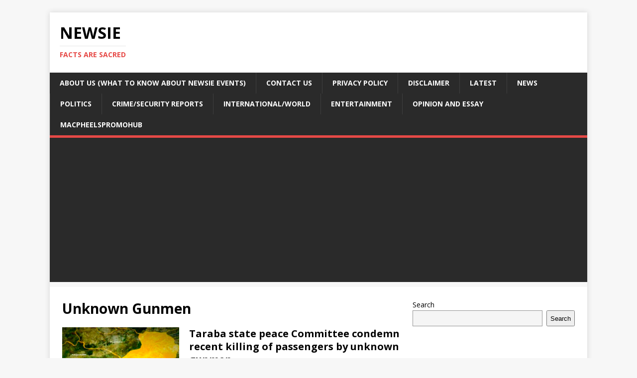

--- FILE ---
content_type: text/html; charset=UTF-8
request_url: https://www.newsieevents.com/tag/unknown-gunmen/
body_size: 10321
content:
<!DOCTYPE html>
<html class="no-js" lang="en">
<head>
<meta charset="UTF-8">
<meta name="viewport" content="width=device-width, initial-scale=1.0">
<link rel="profile" href="https://gmpg.org/xfn/11" />
<title>Unknown Gunmen &#8211; Newsie</title>
<meta name='robots' content='max-image-preview:large' />
<link rel='dns-prefetch' href='//static.addtoany.com' />
<link rel='dns-prefetch' href='//fonts.googleapis.com' />
<link rel="alternate" type="application/rss+xml" title="Newsie &raquo; Feed" href="https://www.newsieevents.com/feed/" />
<link rel="alternate" type="application/rss+xml" title="Newsie &raquo; Comments Feed" href="https://www.newsieevents.com/comments/feed/" />
<link rel="alternate" type="application/rss+xml" title="Newsie &raquo; Unknown Gunmen Tag Feed" href="https://www.newsieevents.com/tag/unknown-gunmen/feed/" />
<script type="text/javascript">
window._wpemojiSettings = {"baseUrl":"https:\/\/s.w.org\/images\/core\/emoji\/14.0.0\/72x72\/","ext":".png","svgUrl":"https:\/\/s.w.org\/images\/core\/emoji\/14.0.0\/svg\/","svgExt":".svg","source":{"concatemoji":"https:\/\/www.newsieevents.com\/wp-includes\/js\/wp-emoji-release.min.js?ver=6.1.4"}};
/*! This file is auto-generated */
!function(e,a,t){var n,r,o,i=a.createElement("canvas"),p=i.getContext&&i.getContext("2d");function s(e,t){var a=String.fromCharCode,e=(p.clearRect(0,0,i.width,i.height),p.fillText(a.apply(this,e),0,0),i.toDataURL());return p.clearRect(0,0,i.width,i.height),p.fillText(a.apply(this,t),0,0),e===i.toDataURL()}function c(e){var t=a.createElement("script");t.src=e,t.defer=t.type="text/javascript",a.getElementsByTagName("head")[0].appendChild(t)}for(o=Array("flag","emoji"),t.supports={everything:!0,everythingExceptFlag:!0},r=0;r<o.length;r++)t.supports[o[r]]=function(e){if(p&&p.fillText)switch(p.textBaseline="top",p.font="600 32px Arial",e){case"flag":return s([127987,65039,8205,9895,65039],[127987,65039,8203,9895,65039])?!1:!s([55356,56826,55356,56819],[55356,56826,8203,55356,56819])&&!s([55356,57332,56128,56423,56128,56418,56128,56421,56128,56430,56128,56423,56128,56447],[55356,57332,8203,56128,56423,8203,56128,56418,8203,56128,56421,8203,56128,56430,8203,56128,56423,8203,56128,56447]);case"emoji":return!s([129777,127995,8205,129778,127999],[129777,127995,8203,129778,127999])}return!1}(o[r]),t.supports.everything=t.supports.everything&&t.supports[o[r]],"flag"!==o[r]&&(t.supports.everythingExceptFlag=t.supports.everythingExceptFlag&&t.supports[o[r]]);t.supports.everythingExceptFlag=t.supports.everythingExceptFlag&&!t.supports.flag,t.DOMReady=!1,t.readyCallback=function(){t.DOMReady=!0},t.supports.everything||(n=function(){t.readyCallback()},a.addEventListener?(a.addEventListener("DOMContentLoaded",n,!1),e.addEventListener("load",n,!1)):(e.attachEvent("onload",n),a.attachEvent("onreadystatechange",function(){"complete"===a.readyState&&t.readyCallback()})),(e=t.source||{}).concatemoji?c(e.concatemoji):e.wpemoji&&e.twemoji&&(c(e.twemoji),c(e.wpemoji)))}(window,document,window._wpemojiSettings);
</script>
<style type="text/css">
img.wp-smiley,
img.emoji {
	display: inline !important;
	border: none !important;
	box-shadow: none !important;
	height: 1em !important;
	width: 1em !important;
	margin: 0 0.07em !important;
	vertical-align: -0.1em !important;
	background: none !important;
	padding: 0 !important;
}
</style>
	
<link rel='stylesheet' id='wp-block-library-css' href='https://www.newsieevents.com/wp-includes/css/dist/block-library/style.min.css?ver=6.1.4' type='text/css' media='all' />
<link rel='stylesheet' id='classic-theme-styles-css' href='https://www.newsieevents.com/wp-includes/css/classic-themes.min.css?ver=1' type='text/css' media='all' />
<style id='global-styles-inline-css' type='text/css'>
body{--wp--preset--color--black: #000000;--wp--preset--color--cyan-bluish-gray: #abb8c3;--wp--preset--color--white: #ffffff;--wp--preset--color--pale-pink: #f78da7;--wp--preset--color--vivid-red: #cf2e2e;--wp--preset--color--luminous-vivid-orange: #ff6900;--wp--preset--color--luminous-vivid-amber: #fcb900;--wp--preset--color--light-green-cyan: #7bdcb5;--wp--preset--color--vivid-green-cyan: #00d084;--wp--preset--color--pale-cyan-blue: #8ed1fc;--wp--preset--color--vivid-cyan-blue: #0693e3;--wp--preset--color--vivid-purple: #9b51e0;--wp--preset--gradient--vivid-cyan-blue-to-vivid-purple: linear-gradient(135deg,rgba(6,147,227,1) 0%,rgb(155,81,224) 100%);--wp--preset--gradient--light-green-cyan-to-vivid-green-cyan: linear-gradient(135deg,rgb(122,220,180) 0%,rgb(0,208,130) 100%);--wp--preset--gradient--luminous-vivid-amber-to-luminous-vivid-orange: linear-gradient(135deg,rgba(252,185,0,1) 0%,rgba(255,105,0,1) 100%);--wp--preset--gradient--luminous-vivid-orange-to-vivid-red: linear-gradient(135deg,rgba(255,105,0,1) 0%,rgb(207,46,46) 100%);--wp--preset--gradient--very-light-gray-to-cyan-bluish-gray: linear-gradient(135deg,rgb(238,238,238) 0%,rgb(169,184,195) 100%);--wp--preset--gradient--cool-to-warm-spectrum: linear-gradient(135deg,rgb(74,234,220) 0%,rgb(151,120,209) 20%,rgb(207,42,186) 40%,rgb(238,44,130) 60%,rgb(251,105,98) 80%,rgb(254,248,76) 100%);--wp--preset--gradient--blush-light-purple: linear-gradient(135deg,rgb(255,206,236) 0%,rgb(152,150,240) 100%);--wp--preset--gradient--blush-bordeaux: linear-gradient(135deg,rgb(254,205,165) 0%,rgb(254,45,45) 50%,rgb(107,0,62) 100%);--wp--preset--gradient--luminous-dusk: linear-gradient(135deg,rgb(255,203,112) 0%,rgb(199,81,192) 50%,rgb(65,88,208) 100%);--wp--preset--gradient--pale-ocean: linear-gradient(135deg,rgb(255,245,203) 0%,rgb(182,227,212) 50%,rgb(51,167,181) 100%);--wp--preset--gradient--electric-grass: linear-gradient(135deg,rgb(202,248,128) 0%,rgb(113,206,126) 100%);--wp--preset--gradient--midnight: linear-gradient(135deg,rgb(2,3,129) 0%,rgb(40,116,252) 100%);--wp--preset--duotone--dark-grayscale: url('#wp-duotone-dark-grayscale');--wp--preset--duotone--grayscale: url('#wp-duotone-grayscale');--wp--preset--duotone--purple-yellow: url('#wp-duotone-purple-yellow');--wp--preset--duotone--blue-red: url('#wp-duotone-blue-red');--wp--preset--duotone--midnight: url('#wp-duotone-midnight');--wp--preset--duotone--magenta-yellow: url('#wp-duotone-magenta-yellow');--wp--preset--duotone--purple-green: url('#wp-duotone-purple-green');--wp--preset--duotone--blue-orange: url('#wp-duotone-blue-orange');--wp--preset--font-size--small: 13px;--wp--preset--font-size--medium: 20px;--wp--preset--font-size--large: 36px;--wp--preset--font-size--x-large: 42px;--wp--preset--spacing--20: 0.44rem;--wp--preset--spacing--30: 0.67rem;--wp--preset--spacing--40: 1rem;--wp--preset--spacing--50: 1.5rem;--wp--preset--spacing--60: 2.25rem;--wp--preset--spacing--70: 3.38rem;--wp--preset--spacing--80: 5.06rem;}:where(.is-layout-flex){gap: 0.5em;}body .is-layout-flow > .alignleft{float: left;margin-inline-start: 0;margin-inline-end: 2em;}body .is-layout-flow > .alignright{float: right;margin-inline-start: 2em;margin-inline-end: 0;}body .is-layout-flow > .aligncenter{margin-left: auto !important;margin-right: auto !important;}body .is-layout-constrained > .alignleft{float: left;margin-inline-start: 0;margin-inline-end: 2em;}body .is-layout-constrained > .alignright{float: right;margin-inline-start: 2em;margin-inline-end: 0;}body .is-layout-constrained > .aligncenter{margin-left: auto !important;margin-right: auto !important;}body .is-layout-constrained > :where(:not(.alignleft):not(.alignright):not(.alignfull)){max-width: var(--wp--style--global--content-size);margin-left: auto !important;margin-right: auto !important;}body .is-layout-constrained > .alignwide{max-width: var(--wp--style--global--wide-size);}body .is-layout-flex{display: flex;}body .is-layout-flex{flex-wrap: wrap;align-items: center;}body .is-layout-flex > *{margin: 0;}:where(.wp-block-columns.is-layout-flex){gap: 2em;}.has-black-color{color: var(--wp--preset--color--black) !important;}.has-cyan-bluish-gray-color{color: var(--wp--preset--color--cyan-bluish-gray) !important;}.has-white-color{color: var(--wp--preset--color--white) !important;}.has-pale-pink-color{color: var(--wp--preset--color--pale-pink) !important;}.has-vivid-red-color{color: var(--wp--preset--color--vivid-red) !important;}.has-luminous-vivid-orange-color{color: var(--wp--preset--color--luminous-vivid-orange) !important;}.has-luminous-vivid-amber-color{color: var(--wp--preset--color--luminous-vivid-amber) !important;}.has-light-green-cyan-color{color: var(--wp--preset--color--light-green-cyan) !important;}.has-vivid-green-cyan-color{color: var(--wp--preset--color--vivid-green-cyan) !important;}.has-pale-cyan-blue-color{color: var(--wp--preset--color--pale-cyan-blue) !important;}.has-vivid-cyan-blue-color{color: var(--wp--preset--color--vivid-cyan-blue) !important;}.has-vivid-purple-color{color: var(--wp--preset--color--vivid-purple) !important;}.has-black-background-color{background-color: var(--wp--preset--color--black) !important;}.has-cyan-bluish-gray-background-color{background-color: var(--wp--preset--color--cyan-bluish-gray) !important;}.has-white-background-color{background-color: var(--wp--preset--color--white) !important;}.has-pale-pink-background-color{background-color: var(--wp--preset--color--pale-pink) !important;}.has-vivid-red-background-color{background-color: var(--wp--preset--color--vivid-red) !important;}.has-luminous-vivid-orange-background-color{background-color: var(--wp--preset--color--luminous-vivid-orange) !important;}.has-luminous-vivid-amber-background-color{background-color: var(--wp--preset--color--luminous-vivid-amber) !important;}.has-light-green-cyan-background-color{background-color: var(--wp--preset--color--light-green-cyan) !important;}.has-vivid-green-cyan-background-color{background-color: var(--wp--preset--color--vivid-green-cyan) !important;}.has-pale-cyan-blue-background-color{background-color: var(--wp--preset--color--pale-cyan-blue) !important;}.has-vivid-cyan-blue-background-color{background-color: var(--wp--preset--color--vivid-cyan-blue) !important;}.has-vivid-purple-background-color{background-color: var(--wp--preset--color--vivid-purple) !important;}.has-black-border-color{border-color: var(--wp--preset--color--black) !important;}.has-cyan-bluish-gray-border-color{border-color: var(--wp--preset--color--cyan-bluish-gray) !important;}.has-white-border-color{border-color: var(--wp--preset--color--white) !important;}.has-pale-pink-border-color{border-color: var(--wp--preset--color--pale-pink) !important;}.has-vivid-red-border-color{border-color: var(--wp--preset--color--vivid-red) !important;}.has-luminous-vivid-orange-border-color{border-color: var(--wp--preset--color--luminous-vivid-orange) !important;}.has-luminous-vivid-amber-border-color{border-color: var(--wp--preset--color--luminous-vivid-amber) !important;}.has-light-green-cyan-border-color{border-color: var(--wp--preset--color--light-green-cyan) !important;}.has-vivid-green-cyan-border-color{border-color: var(--wp--preset--color--vivid-green-cyan) !important;}.has-pale-cyan-blue-border-color{border-color: var(--wp--preset--color--pale-cyan-blue) !important;}.has-vivid-cyan-blue-border-color{border-color: var(--wp--preset--color--vivid-cyan-blue) !important;}.has-vivid-purple-border-color{border-color: var(--wp--preset--color--vivid-purple) !important;}.has-vivid-cyan-blue-to-vivid-purple-gradient-background{background: var(--wp--preset--gradient--vivid-cyan-blue-to-vivid-purple) !important;}.has-light-green-cyan-to-vivid-green-cyan-gradient-background{background: var(--wp--preset--gradient--light-green-cyan-to-vivid-green-cyan) !important;}.has-luminous-vivid-amber-to-luminous-vivid-orange-gradient-background{background: var(--wp--preset--gradient--luminous-vivid-amber-to-luminous-vivid-orange) !important;}.has-luminous-vivid-orange-to-vivid-red-gradient-background{background: var(--wp--preset--gradient--luminous-vivid-orange-to-vivid-red) !important;}.has-very-light-gray-to-cyan-bluish-gray-gradient-background{background: var(--wp--preset--gradient--very-light-gray-to-cyan-bluish-gray) !important;}.has-cool-to-warm-spectrum-gradient-background{background: var(--wp--preset--gradient--cool-to-warm-spectrum) !important;}.has-blush-light-purple-gradient-background{background: var(--wp--preset--gradient--blush-light-purple) !important;}.has-blush-bordeaux-gradient-background{background: var(--wp--preset--gradient--blush-bordeaux) !important;}.has-luminous-dusk-gradient-background{background: var(--wp--preset--gradient--luminous-dusk) !important;}.has-pale-ocean-gradient-background{background: var(--wp--preset--gradient--pale-ocean) !important;}.has-electric-grass-gradient-background{background: var(--wp--preset--gradient--electric-grass) !important;}.has-midnight-gradient-background{background: var(--wp--preset--gradient--midnight) !important;}.has-small-font-size{font-size: var(--wp--preset--font-size--small) !important;}.has-medium-font-size{font-size: var(--wp--preset--font-size--medium) !important;}.has-large-font-size{font-size: var(--wp--preset--font-size--large) !important;}.has-x-large-font-size{font-size: var(--wp--preset--font-size--x-large) !important;}
.wp-block-navigation a:where(:not(.wp-element-button)){color: inherit;}
:where(.wp-block-columns.is-layout-flex){gap: 2em;}
.wp-block-pullquote{font-size: 1.5em;line-height: 1.6;}
</style>
<link rel='stylesheet' id='contact-form-7-css' href='https://www.newsieevents.com/wp-content/plugins/contact-form-7/includes/css/styles.css?ver=5.7.7' type='text/css' media='all' />
<link rel='stylesheet' id='mh-google-fonts-css' href='https://fonts.googleapis.com/css?family=Open+Sans:400,400italic,700,600' type='text/css' media='all' />
<link rel='stylesheet' id='mh-magazine-lite-css' href='https://www.newsieevents.com/wp-content/themes/mh-magazine-lite/style.css?ver=2.9.2' type='text/css' media='all' />
<link rel='stylesheet' id='mh-font-awesome-css' href='https://www.newsieevents.com/wp-content/themes/mh-magazine-lite/includes/font-awesome.min.css' type='text/css' media='all' />
<link rel='stylesheet' id='addtoany-css' href='https://www.newsieevents.com/wp-content/plugins/add-to-any/addtoany.min.css?ver=1.16' type='text/css' media='all' />
<script type='text/javascript' id='addtoany-core-js-before'>
window.a2a_config=window.a2a_config||{};a2a_config.callbacks=[];a2a_config.overlays=[];a2a_config.templates={};
a2a_config.callbacks.push({ready:function(){document.querySelectorAll(".a2a_s_undefined").forEach(function(emptyIcon){emptyIcon.parentElement.style.display="none";})}});
</script>
<script type='text/javascript' defer src='https://static.addtoany.com/menu/page.js' id='addtoany-core-js'></script>
<script type='text/javascript' src='https://www.newsieevents.com/wp-includes/js/jquery/jquery.min.js?ver=3.6.1' id='jquery-core-js'></script>
<script type='text/javascript' src='https://www.newsieevents.com/wp-includes/js/jquery/jquery-migrate.min.js?ver=3.3.2' id='jquery-migrate-js'></script>
<script type='text/javascript' defer src='https://www.newsieevents.com/wp-content/plugins/add-to-any/addtoany.min.js?ver=1.1' id='addtoany-jquery-js'></script>
<script type='text/javascript' src='https://www.newsieevents.com/wp-content/themes/mh-magazine-lite/js/scripts.js?ver=2.9.2' id='mh-scripts-js'></script>
<link rel="https://api.w.org/" href="https://www.newsieevents.com/wp-json/" /><link rel="alternate" type="application/json" href="https://www.newsieevents.com/wp-json/wp/v2/tags/758" /><link rel="EditURI" type="application/rsd+xml" title="RSD" href="https://www.newsieevents.com/xmlrpc.php?rsd" />
<link rel="wlwmanifest" type="application/wlwmanifest+xml" href="https://www.newsieevents.com/wp-includes/wlwmanifest.xml" />
<meta name="generator" content="WordPress 6.1.4" />

		<!-- GA Google Analytics @ https://m0n.co/ga -->
		<script async src="https://www.googletagmanager.com/gtag/js?id=423321447"></script>
		<script>
			window.dataLayer = window.dataLayer || [];
			function gtag(){dataLayer.push(arguments);}
			gtag('js', new Date());
			gtag('config', '423321447');
		</script>

	<meta name='impact-site-verification' value='359e234e-bd3d-4c41-8fde-25c0b1f8e0a6'><script async src="https://pagead2.googlesyndication.com/pagead/js/adsbygoogle.js?client=ca-pub-6721043582909764"
     crossorigin="anonymous"></script><!--[if lt IE 9]>
<script src="https://www.newsieevents.com/wp-content/themes/mh-magazine-lite/js/css3-mediaqueries.js"></script>
<![endif]-->
</head>
<body id="mh-mobile" class="archive tag tag-unknown-gunmen tag-758 mh-right-sb" itemscope="itemscope" itemtype="https://schema.org/WebPage">
<svg xmlns="http://www.w3.org/2000/svg" viewBox="0 0 0 0" width="0" height="0" focusable="false" role="none" style="visibility: hidden; position: absolute; left: -9999px; overflow: hidden;" ><defs><filter id="wp-duotone-dark-grayscale"><feColorMatrix color-interpolation-filters="sRGB" type="matrix" values=" .299 .587 .114 0 0 .299 .587 .114 0 0 .299 .587 .114 0 0 .299 .587 .114 0 0 " /><feComponentTransfer color-interpolation-filters="sRGB" ><feFuncR type="table" tableValues="0 0.49803921568627" /><feFuncG type="table" tableValues="0 0.49803921568627" /><feFuncB type="table" tableValues="0 0.49803921568627" /><feFuncA type="table" tableValues="1 1" /></feComponentTransfer><feComposite in2="SourceGraphic" operator="in" /></filter></defs></svg><svg xmlns="http://www.w3.org/2000/svg" viewBox="0 0 0 0" width="0" height="0" focusable="false" role="none" style="visibility: hidden; position: absolute; left: -9999px; overflow: hidden;" ><defs><filter id="wp-duotone-grayscale"><feColorMatrix color-interpolation-filters="sRGB" type="matrix" values=" .299 .587 .114 0 0 .299 .587 .114 0 0 .299 .587 .114 0 0 .299 .587 .114 0 0 " /><feComponentTransfer color-interpolation-filters="sRGB" ><feFuncR type="table" tableValues="0 1" /><feFuncG type="table" tableValues="0 1" /><feFuncB type="table" tableValues="0 1" /><feFuncA type="table" tableValues="1 1" /></feComponentTransfer><feComposite in2="SourceGraphic" operator="in" /></filter></defs></svg><svg xmlns="http://www.w3.org/2000/svg" viewBox="0 0 0 0" width="0" height="0" focusable="false" role="none" style="visibility: hidden; position: absolute; left: -9999px; overflow: hidden;" ><defs><filter id="wp-duotone-purple-yellow"><feColorMatrix color-interpolation-filters="sRGB" type="matrix" values=" .299 .587 .114 0 0 .299 .587 .114 0 0 .299 .587 .114 0 0 .299 .587 .114 0 0 " /><feComponentTransfer color-interpolation-filters="sRGB" ><feFuncR type="table" tableValues="0.54901960784314 0.98823529411765" /><feFuncG type="table" tableValues="0 1" /><feFuncB type="table" tableValues="0.71764705882353 0.25490196078431" /><feFuncA type="table" tableValues="1 1" /></feComponentTransfer><feComposite in2="SourceGraphic" operator="in" /></filter></defs></svg><svg xmlns="http://www.w3.org/2000/svg" viewBox="0 0 0 0" width="0" height="0" focusable="false" role="none" style="visibility: hidden; position: absolute; left: -9999px; overflow: hidden;" ><defs><filter id="wp-duotone-blue-red"><feColorMatrix color-interpolation-filters="sRGB" type="matrix" values=" .299 .587 .114 0 0 .299 .587 .114 0 0 .299 .587 .114 0 0 .299 .587 .114 0 0 " /><feComponentTransfer color-interpolation-filters="sRGB" ><feFuncR type="table" tableValues="0 1" /><feFuncG type="table" tableValues="0 0.27843137254902" /><feFuncB type="table" tableValues="0.5921568627451 0.27843137254902" /><feFuncA type="table" tableValues="1 1" /></feComponentTransfer><feComposite in2="SourceGraphic" operator="in" /></filter></defs></svg><svg xmlns="http://www.w3.org/2000/svg" viewBox="0 0 0 0" width="0" height="0" focusable="false" role="none" style="visibility: hidden; position: absolute; left: -9999px; overflow: hidden;" ><defs><filter id="wp-duotone-midnight"><feColorMatrix color-interpolation-filters="sRGB" type="matrix" values=" .299 .587 .114 0 0 .299 .587 .114 0 0 .299 .587 .114 0 0 .299 .587 .114 0 0 " /><feComponentTransfer color-interpolation-filters="sRGB" ><feFuncR type="table" tableValues="0 0" /><feFuncG type="table" tableValues="0 0.64705882352941" /><feFuncB type="table" tableValues="0 1" /><feFuncA type="table" tableValues="1 1" /></feComponentTransfer><feComposite in2="SourceGraphic" operator="in" /></filter></defs></svg><svg xmlns="http://www.w3.org/2000/svg" viewBox="0 0 0 0" width="0" height="0" focusable="false" role="none" style="visibility: hidden; position: absolute; left: -9999px; overflow: hidden;" ><defs><filter id="wp-duotone-magenta-yellow"><feColorMatrix color-interpolation-filters="sRGB" type="matrix" values=" .299 .587 .114 0 0 .299 .587 .114 0 0 .299 .587 .114 0 0 .299 .587 .114 0 0 " /><feComponentTransfer color-interpolation-filters="sRGB" ><feFuncR type="table" tableValues="0.78039215686275 1" /><feFuncG type="table" tableValues="0 0.94901960784314" /><feFuncB type="table" tableValues="0.35294117647059 0.47058823529412" /><feFuncA type="table" tableValues="1 1" /></feComponentTransfer><feComposite in2="SourceGraphic" operator="in" /></filter></defs></svg><svg xmlns="http://www.w3.org/2000/svg" viewBox="0 0 0 0" width="0" height="0" focusable="false" role="none" style="visibility: hidden; position: absolute; left: -9999px; overflow: hidden;" ><defs><filter id="wp-duotone-purple-green"><feColorMatrix color-interpolation-filters="sRGB" type="matrix" values=" .299 .587 .114 0 0 .299 .587 .114 0 0 .299 .587 .114 0 0 .299 .587 .114 0 0 " /><feComponentTransfer color-interpolation-filters="sRGB" ><feFuncR type="table" tableValues="0.65098039215686 0.40392156862745" /><feFuncG type="table" tableValues="0 1" /><feFuncB type="table" tableValues="0.44705882352941 0.4" /><feFuncA type="table" tableValues="1 1" /></feComponentTransfer><feComposite in2="SourceGraphic" operator="in" /></filter></defs></svg><svg xmlns="http://www.w3.org/2000/svg" viewBox="0 0 0 0" width="0" height="0" focusable="false" role="none" style="visibility: hidden; position: absolute; left: -9999px; overflow: hidden;" ><defs><filter id="wp-duotone-blue-orange"><feColorMatrix color-interpolation-filters="sRGB" type="matrix" values=" .299 .587 .114 0 0 .299 .587 .114 0 0 .299 .587 .114 0 0 .299 .587 .114 0 0 " /><feComponentTransfer color-interpolation-filters="sRGB" ><feFuncR type="table" tableValues="0.098039215686275 1" /><feFuncG type="table" tableValues="0 0.66274509803922" /><feFuncB type="table" tableValues="0.84705882352941 0.41960784313725" /><feFuncA type="table" tableValues="1 1" /></feComponentTransfer><feComposite in2="SourceGraphic" operator="in" /></filter></defs></svg><div class="mh-container mh-container-outer">
<div class="mh-header-mobile-nav mh-clearfix"></div>
<header class="mh-header" itemscope="itemscope" itemtype="https://schema.org/WPHeader">
	<div class="mh-container mh-container-inner mh-row mh-clearfix">
		<div class="mh-custom-header mh-clearfix">
<div class="mh-site-identity">
<div class="mh-site-logo" role="banner" itemscope="itemscope" itemtype="https://schema.org/Brand">
<div class="mh-header-text">
<a class="mh-header-text-link" href="https://www.newsieevents.com/" title="Newsie" rel="home">
<h2 class="mh-header-title">Newsie</h2>
<h3 class="mh-header-tagline">Facts are Sacred</h3>
</a>
</div>
</div>
</div>
</div>
	</div>
	<div class="mh-main-nav-wrap">
		<nav class="mh-navigation mh-main-nav mh-container mh-container-inner mh-clearfix" itemscope="itemscope" itemtype="https://schema.org/SiteNavigationElement">
			<div class="menu-menu-1-container"><ul id="menu-menu-1" class="menu"><li id="menu-item-30092" class="menu-item menu-item-type-post_type menu-item-object-page menu-item-30092"><a href="https://www.newsieevents.com/about-us-what-to-know-about-newsie-events/">About Us (What To Know About NEWSIE EVENTS)</a></li>
<li id="menu-item-23374" class="menu-item menu-item-type-post_type menu-item-object-page menu-item-23374"><a href="https://www.newsieevents.com/contact-us/">Contact Us</a></li>
<li id="menu-item-30094" class="menu-item menu-item-type-post_type menu-item-object-page menu-item-privacy-policy menu-item-30094"><a href="https://www.newsieevents.com/privacy-policy/">Privacy Policy</a></li>
<li id="menu-item-30091" class="menu-item menu-item-type-post_type menu-item-object-page menu-item-30091"><a href="https://www.newsieevents.com/disclaimer/">Disclaimer</a></li>
<li id="menu-item-23376" class="menu-item menu-item-type-taxonomy menu-item-object-category menu-item-23376"><a href="https://www.newsieevents.com/category/latest/">Latest</a></li>
<li id="menu-item-30098" class="menu-item menu-item-type-taxonomy menu-item-object-category menu-item-30098"><a href="https://www.newsieevents.com/category/news/">News</a></li>
<li id="menu-item-30099" class="menu-item menu-item-type-taxonomy menu-item-object-category menu-item-30099"><a href="https://www.newsieevents.com/category/politics/">Politics</a></li>
<li id="menu-item-30100" class="menu-item menu-item-type-taxonomy menu-item-object-category menu-item-30100"><a href="https://www.newsieevents.com/category/crime-security-reports/">Crime/Security Reports</a></li>
<li id="menu-item-30101" class="menu-item menu-item-type-taxonomy menu-item-object-category menu-item-30101"><a href="https://www.newsieevents.com/category/international-news/">International/World</a></li>
<li id="menu-item-30102" class="menu-item menu-item-type-taxonomy menu-item-object-category menu-item-30102"><a href="https://www.newsieevents.com/category/entertainment/">Entertainment</a></li>
<li id="menu-item-30103" class="menu-item menu-item-type-taxonomy menu-item-object-category menu-item-30103"><a href="https://www.newsieevents.com/category/opinions-and-essays/">Opinion and Essay</a></li>
<li id="menu-item-30663" class="menu-item menu-item-type-taxonomy menu-item-object-category menu-item-30663"><a href="https://www.newsieevents.com/category/product-promotion/">MacpheelsPromoHub</a></li>
</ul></div>		</nav>
	</div>
</header><div class="mh-wrapper mh-clearfix">
	<div id="main-content" class="mh-loop mh-content" role="main">			<header class="page-header"><h1 class="page-title">Unknown Gunmen</h1>			</header><article class="mh-loop-item mh-clearfix post-31539 post type-post status-publish format-standard has-post-thumbnail hentry category-community-reports category-crime category-crime-security-reports category-latest category-local-news category-metro-gists category-security tag-security tag-taraba-state tag-unknown-gunmen">
	<figure class="mh-loop-thumb">
		<a href="https://www.newsieevents.com/crime-security-reports/taraba-state-peace-committee-condemn-recent-killing-of-passengers-by-unknown-gunmen/"><img width="326" height="245" src="https://www.newsieevents.com/wp-content/uploads/2024/08/Map-of-Taraba-State-326x245.jpg" class="attachment-mh-magazine-lite-medium size-mh-magazine-lite-medium wp-post-image" alt="" decoding="async" srcset="https://www.newsieevents.com/wp-content/uploads/2024/08/Map-of-Taraba-State-326x245.jpg 326w, https://www.newsieevents.com/wp-content/uploads/2024/08/Map-of-Taraba-State-80x60.jpg 80w" sizes="(max-width: 326px) 100vw, 326px" />		</a>
	</figure>
	<div class="mh-loop-content mh-clearfix">
		<header class="mh-loop-header">
			<h3 class="entry-title mh-loop-title">
				<a href="https://www.newsieevents.com/crime-security-reports/taraba-state-peace-committee-condemn-recent-killing-of-passengers-by-unknown-gunmen/" rel="bookmark">
					Taraba state peace Committee condemn recent killing of passengers by unknown gunmen				</a>
			</h3>
			<div class="mh-meta mh-loop-meta">
				<span class="mh-meta-date updated"><i class="fa fa-clock-o"></i>August 12, 2024</span>
<span class="mh-meta-author author vcard"><i class="fa fa-user"></i><a class="fn" href="https://www.newsieevents.com/author/editor/">Editor Newsie</a></span>
<span class="mh-meta-comments"><i class="fa fa-comment-o"></i><a class="mh-comment-count-link" href="https://www.newsieevents.com/crime-security-reports/taraba-state-peace-committee-condemn-recent-killing-of-passengers-by-unknown-gunmen/#mh-comments">0</a></span>
			</div>
		</header>
		<div class="mh-loop-excerpt">
			<div class="mh-excerpt"><p>The Taraba Independent Peace Committee has condemned recent attacks in Taraba State, particularly the killing of six passengers by unknown gunmen in Takum LGA. The <a class="mh-excerpt-more" href="https://www.newsieevents.com/crime-security-reports/taraba-state-peace-committee-condemn-recent-killing-of-passengers-by-unknown-gunmen/" title="Taraba state peace Committee condemn recent killing of passengers by unknown gunmen">[&#8230;]</a></p>
</div><div class="addtoany_share_save_container addtoany_content addtoany_content_bottom"><div class="a2a_kit a2a_kit_size_32 addtoany_list" data-a2a-url="https://www.newsieevents.com/crime-security-reports/taraba-state-peace-committee-condemn-recent-killing-of-passengers-by-unknown-gunmen/" data-a2a-title="Taraba state peace Committee condemn recent killing of passengers by unknown gunmen"><a class="a2a_button_facebook" href="https://www.addtoany.com/add_to/facebook?linkurl=https%3A%2F%2Fwww.newsieevents.com%2Fcrime-security-reports%2Ftaraba-state-peace-committee-condemn-recent-killing-of-passengers-by-unknown-gunmen%2F&amp;linkname=Taraba%20state%20peace%20Committee%20condemn%20recent%20killing%20of%20passengers%20by%20unknown%20gunmen" title="Facebook" rel="nofollow noopener" target="_blank"></a><a class="a2a_button_twitter" href="https://www.addtoany.com/add_to/twitter?linkurl=https%3A%2F%2Fwww.newsieevents.com%2Fcrime-security-reports%2Ftaraba-state-peace-committee-condemn-recent-killing-of-passengers-by-unknown-gunmen%2F&amp;linkname=Taraba%20state%20peace%20Committee%20condemn%20recent%20killing%20of%20passengers%20by%20unknown%20gunmen" title="Twitter" rel="nofollow noopener" target="_blank"></a><a class="a2a_button_tumblr" href="https://www.addtoany.com/add_to/tumblr?linkurl=https%3A%2F%2Fwww.newsieevents.com%2Fcrime-security-reports%2Ftaraba-state-peace-committee-condemn-recent-killing-of-passengers-by-unknown-gunmen%2F&amp;linkname=Taraba%20state%20peace%20Committee%20condemn%20recent%20killing%20of%20passengers%20by%20unknown%20gunmen" title="Tumblr" rel="nofollow noopener" target="_blank"></a><a class="a2a_button_whatsapp" href="https://www.addtoany.com/add_to/whatsapp?linkurl=https%3A%2F%2Fwww.newsieevents.com%2Fcrime-security-reports%2Ftaraba-state-peace-committee-condemn-recent-killing-of-passengers-by-unknown-gunmen%2F&amp;linkname=Taraba%20state%20peace%20Committee%20condemn%20recent%20killing%20of%20passengers%20by%20unknown%20gunmen" title="WhatsApp" rel="nofollow noopener" target="_blank"></a><a class="a2a_button_pinterest" href="https://www.addtoany.com/add_to/pinterest?linkurl=https%3A%2F%2Fwww.newsieevents.com%2Fcrime-security-reports%2Ftaraba-state-peace-committee-condemn-recent-killing-of-passengers-by-unknown-gunmen%2F&amp;linkname=Taraba%20state%20peace%20Committee%20condemn%20recent%20killing%20of%20passengers%20by%20unknown%20gunmen" title="Pinterest" rel="nofollow noopener" target="_blank"></a><a class="a2a_button_linkedin" href="https://www.addtoany.com/add_to/linkedin?linkurl=https%3A%2F%2Fwww.newsieevents.com%2Fcrime-security-reports%2Ftaraba-state-peace-committee-condemn-recent-killing-of-passengers-by-unknown-gunmen%2F&amp;linkname=Taraba%20state%20peace%20Committee%20condemn%20recent%20killing%20of%20passengers%20by%20unknown%20gunmen" title="LinkedIn" rel="nofollow noopener" target="_blank"></a><a class="a2a_button_threads" href="https://www.addtoany.com/add_to/threads?linkurl=https%3A%2F%2Fwww.newsieevents.com%2Fcrime-security-reports%2Ftaraba-state-peace-committee-condemn-recent-killing-of-passengers-by-unknown-gunmen%2F&amp;linkname=Taraba%20state%20peace%20Committee%20condemn%20recent%20killing%20of%20passengers%20by%20unknown%20gunmen" title="Threads" rel="nofollow noopener" target="_blank"></a><a class="a2a_button_flipboard" href="https://www.addtoany.com/add_to/flipboard?linkurl=https%3A%2F%2Fwww.newsieevents.com%2Fcrime-security-reports%2Ftaraba-state-peace-committee-condemn-recent-killing-of-passengers-by-unknown-gunmen%2F&amp;linkname=Taraba%20state%20peace%20Committee%20condemn%20recent%20killing%20of%20passengers%20by%20unknown%20gunmen" title="Flipboard" rel="nofollow noopener" target="_blank"></a><a class="a2a_button_email" href="https://www.addtoany.com/add_to/email?linkurl=https%3A%2F%2Fwww.newsieevents.com%2Fcrime-security-reports%2Ftaraba-state-peace-committee-condemn-recent-killing-of-passengers-by-unknown-gunmen%2F&amp;linkname=Taraba%20state%20peace%20Committee%20condemn%20recent%20killing%20of%20passengers%20by%20unknown%20gunmen" title="Email" rel="nofollow noopener" target="_blank"></a><a class="a2a_button_telegram" href="https://www.addtoany.com/add_to/telegram?linkurl=https%3A%2F%2Fwww.newsieevents.com%2Fcrime-security-reports%2Ftaraba-state-peace-committee-condemn-recent-killing-of-passengers-by-unknown-gunmen%2F&amp;linkname=Taraba%20state%20peace%20Committee%20condemn%20recent%20killing%20of%20passengers%20by%20unknown%20gunmen" title="Telegram" rel="nofollow noopener" target="_blank"></a><a class="a2a_button_buffer" href="https://www.addtoany.com/add_to/buffer?linkurl=https%3A%2F%2Fwww.newsieevents.com%2Fcrime-security-reports%2Ftaraba-state-peace-committee-condemn-recent-killing-of-passengers-by-unknown-gunmen%2F&amp;linkname=Taraba%20state%20peace%20Committee%20condemn%20recent%20killing%20of%20passengers%20by%20unknown%20gunmen" title="Buffer" rel="nofollow noopener" target="_blank"></a><a class="a2a_dd addtoany_share_save addtoany_share" href="https://www.addtoany.com/share"></a></div></div>		</div>
	</div>
</article><article class="mh-loop-item mh-clearfix post-30859 post type-post status-publish format-standard has-post-thumbnail hentry category-crime category-crime-security-reports category-latest category-local-news category-news category-security category-spirituality tag-anambra-state tag-anambra-state-police-command tag-unknown-gunmen">
	<figure class="mh-loop-thumb">
		<a href="https://www.newsieevents.com/crime-security-reports/gunmen-abduct-catholic-priest-in-anambra-state/"><img width="326" height="245" src="https://www.newsieevents.com/wp-content/uploads/2024/06/gunmen-e1540578039954-326x245.jpg" class="attachment-mh-magazine-lite-medium size-mh-magazine-lite-medium wp-post-image" alt="" decoding="async" loading="lazy" srcset="https://www.newsieevents.com/wp-content/uploads/2024/06/gunmen-e1540578039954-326x245.jpg 326w, https://www.newsieevents.com/wp-content/uploads/2024/06/gunmen-e1540578039954-80x60.jpg 80w" sizes="(max-width: 326px) 100vw, 326px" />		</a>
	</figure>
	<div class="mh-loop-content mh-clearfix">
		<header class="mh-loop-header">
			<h3 class="entry-title mh-loop-title">
				<a href="https://www.newsieevents.com/crime-security-reports/gunmen-abduct-catholic-priest-in-anambra-state/" rel="bookmark">
					Gunmen abduct Catholic priest in Anambra state				</a>
			</h3>
			<div class="mh-meta mh-loop-meta">
				<span class="mh-meta-date updated"><i class="fa fa-clock-o"></i>June 17, 2024</span>
<span class="mh-meta-author author vcard"><i class="fa fa-user"></i><a class="fn" href="https://www.newsieevents.com/author/admin/">admin</a></span>
<span class="mh-meta-comments"><i class="fa fa-comment-o"></i><a class="mh-comment-count-link" href="https://www.newsieevents.com/crime-security-reports/gunmen-abduct-catholic-priest-in-anambra-state/#mh-comments">0</a></span>
			</div>
		</header>
		<div class="mh-loop-excerpt">
			<div class="mh-excerpt"><p>Gunmen in Anambra state have kidnapped one of the priest of the Catholic Church, Reverend Father Christian Ike. Ike was said to have been taken <a class="mh-excerpt-more" href="https://www.newsieevents.com/crime-security-reports/gunmen-abduct-catholic-priest-in-anambra-state/" title="Gunmen abduct Catholic priest in Anambra state">[&#8230;]</a></p>
</div><div class="addtoany_share_save_container addtoany_content addtoany_content_bottom"><div class="a2a_kit a2a_kit_size_32 addtoany_list" data-a2a-url="https://www.newsieevents.com/crime-security-reports/gunmen-abduct-catholic-priest-in-anambra-state/" data-a2a-title="Gunmen abduct Catholic priest in Anambra state"><a class="a2a_button_facebook" href="https://www.addtoany.com/add_to/facebook?linkurl=https%3A%2F%2Fwww.newsieevents.com%2Fcrime-security-reports%2Fgunmen-abduct-catholic-priest-in-anambra-state%2F&amp;linkname=Gunmen%20abduct%20Catholic%20priest%20in%20Anambra%20state" title="Facebook" rel="nofollow noopener" target="_blank"></a><a class="a2a_button_twitter" href="https://www.addtoany.com/add_to/twitter?linkurl=https%3A%2F%2Fwww.newsieevents.com%2Fcrime-security-reports%2Fgunmen-abduct-catholic-priest-in-anambra-state%2F&amp;linkname=Gunmen%20abduct%20Catholic%20priest%20in%20Anambra%20state" title="Twitter" rel="nofollow noopener" target="_blank"></a><a class="a2a_button_tumblr" href="https://www.addtoany.com/add_to/tumblr?linkurl=https%3A%2F%2Fwww.newsieevents.com%2Fcrime-security-reports%2Fgunmen-abduct-catholic-priest-in-anambra-state%2F&amp;linkname=Gunmen%20abduct%20Catholic%20priest%20in%20Anambra%20state" title="Tumblr" rel="nofollow noopener" target="_blank"></a><a class="a2a_button_whatsapp" href="https://www.addtoany.com/add_to/whatsapp?linkurl=https%3A%2F%2Fwww.newsieevents.com%2Fcrime-security-reports%2Fgunmen-abduct-catholic-priest-in-anambra-state%2F&amp;linkname=Gunmen%20abduct%20Catholic%20priest%20in%20Anambra%20state" title="WhatsApp" rel="nofollow noopener" target="_blank"></a><a class="a2a_button_pinterest" href="https://www.addtoany.com/add_to/pinterest?linkurl=https%3A%2F%2Fwww.newsieevents.com%2Fcrime-security-reports%2Fgunmen-abduct-catholic-priest-in-anambra-state%2F&amp;linkname=Gunmen%20abduct%20Catholic%20priest%20in%20Anambra%20state" title="Pinterest" rel="nofollow noopener" target="_blank"></a><a class="a2a_button_linkedin" href="https://www.addtoany.com/add_to/linkedin?linkurl=https%3A%2F%2Fwww.newsieevents.com%2Fcrime-security-reports%2Fgunmen-abduct-catholic-priest-in-anambra-state%2F&amp;linkname=Gunmen%20abduct%20Catholic%20priest%20in%20Anambra%20state" title="LinkedIn" rel="nofollow noopener" target="_blank"></a><a class="a2a_button_threads" href="https://www.addtoany.com/add_to/threads?linkurl=https%3A%2F%2Fwww.newsieevents.com%2Fcrime-security-reports%2Fgunmen-abduct-catholic-priest-in-anambra-state%2F&amp;linkname=Gunmen%20abduct%20Catholic%20priest%20in%20Anambra%20state" title="Threads" rel="nofollow noopener" target="_blank"></a><a class="a2a_button_flipboard" href="https://www.addtoany.com/add_to/flipboard?linkurl=https%3A%2F%2Fwww.newsieevents.com%2Fcrime-security-reports%2Fgunmen-abduct-catholic-priest-in-anambra-state%2F&amp;linkname=Gunmen%20abduct%20Catholic%20priest%20in%20Anambra%20state" title="Flipboard" rel="nofollow noopener" target="_blank"></a><a class="a2a_button_email" href="https://www.addtoany.com/add_to/email?linkurl=https%3A%2F%2Fwww.newsieevents.com%2Fcrime-security-reports%2Fgunmen-abduct-catholic-priest-in-anambra-state%2F&amp;linkname=Gunmen%20abduct%20Catholic%20priest%20in%20Anambra%20state" title="Email" rel="nofollow noopener" target="_blank"></a><a class="a2a_button_telegram" href="https://www.addtoany.com/add_to/telegram?linkurl=https%3A%2F%2Fwww.newsieevents.com%2Fcrime-security-reports%2Fgunmen-abduct-catholic-priest-in-anambra-state%2F&amp;linkname=Gunmen%20abduct%20Catholic%20priest%20in%20Anambra%20state" title="Telegram" rel="nofollow noopener" target="_blank"></a><a class="a2a_button_buffer" href="https://www.addtoany.com/add_to/buffer?linkurl=https%3A%2F%2Fwww.newsieevents.com%2Fcrime-security-reports%2Fgunmen-abduct-catholic-priest-in-anambra-state%2F&amp;linkname=Gunmen%20abduct%20Catholic%20priest%20in%20Anambra%20state" title="Buffer" rel="nofollow noopener" target="_blank"></a><a class="a2a_dd addtoany_share_save addtoany_share" href="https://www.addtoany.com/share"></a></div></div>		</div>
	</div>
</article><article class="mh-loop-item mh-clearfix post-26099 post type-post status-publish format-standard has-post-thumbnail hentry category-crime-security-reports category-latest category-metro-gists category-news tag-insecurity tag-police tag-unknown-gunmen">
	<figure class="mh-loop-thumb">
		<a href="https://www.newsieevents.com/crime-security-reports/police-kill-suspected-kidnappers-terrorising-rivers/"><img width="326" height="245" src="https://www.newsieevents.com/wp-content/uploads/2023/05/Nigerian-police-326x245.jpg" class="attachment-mh-magazine-lite-medium size-mh-magazine-lite-medium wp-post-image" alt="" decoding="async" loading="lazy" srcset="https://www.newsieevents.com/wp-content/uploads/2023/05/Nigerian-police-326x245.jpg 326w, https://www.newsieevents.com/wp-content/uploads/2023/05/Nigerian-police-678x509.jpg 678w, https://www.newsieevents.com/wp-content/uploads/2023/05/Nigerian-police-80x60.jpg 80w" sizes="(max-width: 326px) 100vw, 326px" />		</a>
	</figure>
	<div class="mh-loop-content mh-clearfix">
		<header class="mh-loop-header">
			<h3 class="entry-title mh-loop-title">
				<a href="https://www.newsieevents.com/crime-security-reports/police-kill-suspected-kidnappers-terrorising-rivers/" rel="bookmark">
					Police kill suspected kidnappers terrorising Rivers				</a>
			</h3>
			<div class="mh-meta mh-loop-meta">
				<span class="mh-meta-date updated"><i class="fa fa-clock-o"></i>May 22, 2023</span>
<span class="mh-meta-author author vcard"><i class="fa fa-user"></i><a class="fn" href="https://www.newsieevents.com/author/admin/">admin</a></span>
<span class="mh-meta-comments"><i class="fa fa-comment-o"></i><a class="mh-comment-count-link" href="https://www.newsieevents.com/crime-security-reports/police-kill-suspected-kidnappers-terrorising-rivers/#mh-comments">0</a></span>
			</div>
		</header>
		<div class="mh-loop-excerpt">
			<div class="mh-excerpt"><p>&nbsp; Two suspected kidnappers terrorising the Oyigbo-Igbo-Etche areas of Rivers State have been shot dead by operatives of the Rivers State Police Command. This was <a class="mh-excerpt-more" href="https://www.newsieevents.com/crime-security-reports/police-kill-suspected-kidnappers-terrorising-rivers/" title="Police kill suspected kidnappers terrorising Rivers">[&#8230;]</a></p>
</div><div class="addtoany_share_save_container addtoany_content addtoany_content_bottom"><div class="a2a_kit a2a_kit_size_32 addtoany_list" data-a2a-url="https://www.newsieevents.com/crime-security-reports/police-kill-suspected-kidnappers-terrorising-rivers/" data-a2a-title="Police kill suspected kidnappers terrorising Rivers"><a class="a2a_button_facebook" href="https://www.addtoany.com/add_to/facebook?linkurl=https%3A%2F%2Fwww.newsieevents.com%2Fcrime-security-reports%2Fpolice-kill-suspected-kidnappers-terrorising-rivers%2F&amp;linkname=Police%20kill%20suspected%20kidnappers%20terrorising%20Rivers" title="Facebook" rel="nofollow noopener" target="_blank"></a><a class="a2a_button_twitter" href="https://www.addtoany.com/add_to/twitter?linkurl=https%3A%2F%2Fwww.newsieevents.com%2Fcrime-security-reports%2Fpolice-kill-suspected-kidnappers-terrorising-rivers%2F&amp;linkname=Police%20kill%20suspected%20kidnappers%20terrorising%20Rivers" title="Twitter" rel="nofollow noopener" target="_blank"></a><a class="a2a_button_tumblr" href="https://www.addtoany.com/add_to/tumblr?linkurl=https%3A%2F%2Fwww.newsieevents.com%2Fcrime-security-reports%2Fpolice-kill-suspected-kidnappers-terrorising-rivers%2F&amp;linkname=Police%20kill%20suspected%20kidnappers%20terrorising%20Rivers" title="Tumblr" rel="nofollow noopener" target="_blank"></a><a class="a2a_button_whatsapp" href="https://www.addtoany.com/add_to/whatsapp?linkurl=https%3A%2F%2Fwww.newsieevents.com%2Fcrime-security-reports%2Fpolice-kill-suspected-kidnappers-terrorising-rivers%2F&amp;linkname=Police%20kill%20suspected%20kidnappers%20terrorising%20Rivers" title="WhatsApp" rel="nofollow noopener" target="_blank"></a><a class="a2a_button_pinterest" href="https://www.addtoany.com/add_to/pinterest?linkurl=https%3A%2F%2Fwww.newsieevents.com%2Fcrime-security-reports%2Fpolice-kill-suspected-kidnappers-terrorising-rivers%2F&amp;linkname=Police%20kill%20suspected%20kidnappers%20terrorising%20Rivers" title="Pinterest" rel="nofollow noopener" target="_blank"></a><a class="a2a_button_linkedin" href="https://www.addtoany.com/add_to/linkedin?linkurl=https%3A%2F%2Fwww.newsieevents.com%2Fcrime-security-reports%2Fpolice-kill-suspected-kidnappers-terrorising-rivers%2F&amp;linkname=Police%20kill%20suspected%20kidnappers%20terrorising%20Rivers" title="LinkedIn" rel="nofollow noopener" target="_blank"></a><a class="a2a_button_threads" href="https://www.addtoany.com/add_to/threads?linkurl=https%3A%2F%2Fwww.newsieevents.com%2Fcrime-security-reports%2Fpolice-kill-suspected-kidnappers-terrorising-rivers%2F&amp;linkname=Police%20kill%20suspected%20kidnappers%20terrorising%20Rivers" title="Threads" rel="nofollow noopener" target="_blank"></a><a class="a2a_button_flipboard" href="https://www.addtoany.com/add_to/flipboard?linkurl=https%3A%2F%2Fwww.newsieevents.com%2Fcrime-security-reports%2Fpolice-kill-suspected-kidnappers-terrorising-rivers%2F&amp;linkname=Police%20kill%20suspected%20kidnappers%20terrorising%20Rivers" title="Flipboard" rel="nofollow noopener" target="_blank"></a><a class="a2a_button_email" href="https://www.addtoany.com/add_to/email?linkurl=https%3A%2F%2Fwww.newsieevents.com%2Fcrime-security-reports%2Fpolice-kill-suspected-kidnappers-terrorising-rivers%2F&amp;linkname=Police%20kill%20suspected%20kidnappers%20terrorising%20Rivers" title="Email" rel="nofollow noopener" target="_blank"></a><a class="a2a_button_telegram" href="https://www.addtoany.com/add_to/telegram?linkurl=https%3A%2F%2Fwww.newsieevents.com%2Fcrime-security-reports%2Fpolice-kill-suspected-kidnappers-terrorising-rivers%2F&amp;linkname=Police%20kill%20suspected%20kidnappers%20terrorising%20Rivers" title="Telegram" rel="nofollow noopener" target="_blank"></a><a class="a2a_button_buffer" href="https://www.addtoany.com/add_to/buffer?linkurl=https%3A%2F%2Fwww.newsieevents.com%2Fcrime-security-reports%2Fpolice-kill-suspected-kidnappers-terrorising-rivers%2F&amp;linkname=Police%20kill%20suspected%20kidnappers%20terrorising%20Rivers" title="Buffer" rel="nofollow noopener" target="_blank"></a><a class="a2a_dd addtoany_share_save addtoany_share" href="https://www.addtoany.com/share"></a></div></div>		</div>
	</div>
</article><article class="mh-loop-item mh-clearfix post-26095 post type-post status-publish format-standard has-post-thumbnail hentry category-crime-security-reports category-latest category-metro-gists category-news tag-islamic tag-oyo-state tag-unknown-gunmen">
	<figure class="mh-loop-thumb">
		<a href="https://www.newsieevents.com/crime-security-reports/gunmen-kidnap-5-islamic-group-members-along-abuja-kaduna-expressway/"><img width="326" height="245" src="https://www.newsieevents.com/wp-content/uploads/2023/05/gunmen-326x245.jpg" class="attachment-mh-magazine-lite-medium size-mh-magazine-lite-medium wp-post-image" alt="" decoding="async" loading="lazy" srcset="https://www.newsieevents.com/wp-content/uploads/2023/05/gunmen-326x245.jpg 326w, https://www.newsieevents.com/wp-content/uploads/2023/05/gunmen-678x509.jpg 678w, https://www.newsieevents.com/wp-content/uploads/2023/05/gunmen-80x60.jpg 80w" sizes="(max-width: 326px) 100vw, 326px" />		</a>
	</figure>
	<div class="mh-loop-content mh-clearfix">
		<header class="mh-loop-header">
			<h3 class="entry-title mh-loop-title">
				<a href="https://www.newsieevents.com/crime-security-reports/gunmen-kidnap-5-islamic-group-members-along-abuja-kaduna-expressway/" rel="bookmark">
					Gunmen kidnap 5 Islamic group members along Abuja-Kaduna expressway				</a>
			</h3>
			<div class="mh-meta mh-loop-meta">
				<span class="mh-meta-date updated"><i class="fa fa-clock-o"></i>May 22, 2023</span>
<span class="mh-meta-author author vcard"><i class="fa fa-user"></i><a class="fn" href="https://www.newsieevents.com/author/admin/">admin</a></span>
<span class="mh-meta-comments"><i class="fa fa-comment-o"></i><a class="mh-comment-count-link" href="https://www.newsieevents.com/crime-security-reports/gunmen-kidnap-5-islamic-group-members-along-abuja-kaduna-expressway/#mh-comments">0</a></span>
			</div>
		</header>
		<div class="mh-loop-excerpt">
			<div class="mh-excerpt"><p>&nbsp; Gunmen suspected of being kidnappers have reportedly abducted five members of an Islamic group. The five abductees are members of Dawah Tabligh Jammah, who <a class="mh-excerpt-more" href="https://www.newsieevents.com/crime-security-reports/gunmen-kidnap-5-islamic-group-members-along-abuja-kaduna-expressway/" title="Gunmen kidnap 5 Islamic group members along Abuja-Kaduna expressway">[&#8230;]</a></p>
</div><div class="addtoany_share_save_container addtoany_content addtoany_content_bottom"><div class="a2a_kit a2a_kit_size_32 addtoany_list" data-a2a-url="https://www.newsieevents.com/crime-security-reports/gunmen-kidnap-5-islamic-group-members-along-abuja-kaduna-expressway/" data-a2a-title="Gunmen kidnap 5 Islamic group members along Abuja-Kaduna expressway"><a class="a2a_button_facebook" href="https://www.addtoany.com/add_to/facebook?linkurl=https%3A%2F%2Fwww.newsieevents.com%2Fcrime-security-reports%2Fgunmen-kidnap-5-islamic-group-members-along-abuja-kaduna-expressway%2F&amp;linkname=Gunmen%20kidnap%205%20Islamic%20group%20members%20along%20Abuja-Kaduna%20expressway" title="Facebook" rel="nofollow noopener" target="_blank"></a><a class="a2a_button_twitter" href="https://www.addtoany.com/add_to/twitter?linkurl=https%3A%2F%2Fwww.newsieevents.com%2Fcrime-security-reports%2Fgunmen-kidnap-5-islamic-group-members-along-abuja-kaduna-expressway%2F&amp;linkname=Gunmen%20kidnap%205%20Islamic%20group%20members%20along%20Abuja-Kaduna%20expressway" title="Twitter" rel="nofollow noopener" target="_blank"></a><a class="a2a_button_tumblr" href="https://www.addtoany.com/add_to/tumblr?linkurl=https%3A%2F%2Fwww.newsieevents.com%2Fcrime-security-reports%2Fgunmen-kidnap-5-islamic-group-members-along-abuja-kaduna-expressway%2F&amp;linkname=Gunmen%20kidnap%205%20Islamic%20group%20members%20along%20Abuja-Kaduna%20expressway" title="Tumblr" rel="nofollow noopener" target="_blank"></a><a class="a2a_button_whatsapp" href="https://www.addtoany.com/add_to/whatsapp?linkurl=https%3A%2F%2Fwww.newsieevents.com%2Fcrime-security-reports%2Fgunmen-kidnap-5-islamic-group-members-along-abuja-kaduna-expressway%2F&amp;linkname=Gunmen%20kidnap%205%20Islamic%20group%20members%20along%20Abuja-Kaduna%20expressway" title="WhatsApp" rel="nofollow noopener" target="_blank"></a><a class="a2a_button_pinterest" href="https://www.addtoany.com/add_to/pinterest?linkurl=https%3A%2F%2Fwww.newsieevents.com%2Fcrime-security-reports%2Fgunmen-kidnap-5-islamic-group-members-along-abuja-kaduna-expressway%2F&amp;linkname=Gunmen%20kidnap%205%20Islamic%20group%20members%20along%20Abuja-Kaduna%20expressway" title="Pinterest" rel="nofollow noopener" target="_blank"></a><a class="a2a_button_linkedin" href="https://www.addtoany.com/add_to/linkedin?linkurl=https%3A%2F%2Fwww.newsieevents.com%2Fcrime-security-reports%2Fgunmen-kidnap-5-islamic-group-members-along-abuja-kaduna-expressway%2F&amp;linkname=Gunmen%20kidnap%205%20Islamic%20group%20members%20along%20Abuja-Kaduna%20expressway" title="LinkedIn" rel="nofollow noopener" target="_blank"></a><a class="a2a_button_threads" href="https://www.addtoany.com/add_to/threads?linkurl=https%3A%2F%2Fwww.newsieevents.com%2Fcrime-security-reports%2Fgunmen-kidnap-5-islamic-group-members-along-abuja-kaduna-expressway%2F&amp;linkname=Gunmen%20kidnap%205%20Islamic%20group%20members%20along%20Abuja-Kaduna%20expressway" title="Threads" rel="nofollow noopener" target="_blank"></a><a class="a2a_button_flipboard" href="https://www.addtoany.com/add_to/flipboard?linkurl=https%3A%2F%2Fwww.newsieevents.com%2Fcrime-security-reports%2Fgunmen-kidnap-5-islamic-group-members-along-abuja-kaduna-expressway%2F&amp;linkname=Gunmen%20kidnap%205%20Islamic%20group%20members%20along%20Abuja-Kaduna%20expressway" title="Flipboard" rel="nofollow noopener" target="_blank"></a><a class="a2a_button_email" href="https://www.addtoany.com/add_to/email?linkurl=https%3A%2F%2Fwww.newsieevents.com%2Fcrime-security-reports%2Fgunmen-kidnap-5-islamic-group-members-along-abuja-kaduna-expressway%2F&amp;linkname=Gunmen%20kidnap%205%20Islamic%20group%20members%20along%20Abuja-Kaduna%20expressway" title="Email" rel="nofollow noopener" target="_blank"></a><a class="a2a_button_telegram" href="https://www.addtoany.com/add_to/telegram?linkurl=https%3A%2F%2Fwww.newsieevents.com%2Fcrime-security-reports%2Fgunmen-kidnap-5-islamic-group-members-along-abuja-kaduna-expressway%2F&amp;linkname=Gunmen%20kidnap%205%20Islamic%20group%20members%20along%20Abuja-Kaduna%20expressway" title="Telegram" rel="nofollow noopener" target="_blank"></a><a class="a2a_button_buffer" href="https://www.addtoany.com/add_to/buffer?linkurl=https%3A%2F%2Fwww.newsieevents.com%2Fcrime-security-reports%2Fgunmen-kidnap-5-islamic-group-members-along-abuja-kaduna-expressway%2F&amp;linkname=Gunmen%20kidnap%205%20Islamic%20group%20members%20along%20Abuja-Kaduna%20expressway" title="Buffer" rel="nofollow noopener" target="_blank"></a><a class="a2a_dd addtoany_share_save addtoany_share" href="https://www.addtoany.com/share"></a></div></div>		</div>
	</div>
</article><article class="mh-loop-item mh-clearfix post-25938 post type-post status-publish format-standard has-post-thumbnail hentry category-crime-security-reports category-latest category-news tag-benue-state tag-unknown-gunmen">
	<figure class="mh-loop-thumb">
		<a href="https://www.newsieevents.com/crime-security-reports/gunmen-killed-six-month-old-baby-seven-family-members-in-benue-state/"><img width="326" height="245" src="https://www.newsieevents.com/wp-content/uploads/2023/05/Gunmen1-1.jpg-1-326x245.webp" class="attachment-mh-magazine-lite-medium size-mh-magazine-lite-medium wp-post-image" alt="" decoding="async" loading="lazy" srcset="https://www.newsieevents.com/wp-content/uploads/2023/05/Gunmen1-1.jpg-1-326x245.webp 326w, https://www.newsieevents.com/wp-content/uploads/2023/05/Gunmen1-1.jpg-1-678x509.webp 678w, https://www.newsieevents.com/wp-content/uploads/2023/05/Gunmen1-1.jpg-1-80x60.webp 80w" sizes="(max-width: 326px) 100vw, 326px" />		</a>
	</figure>
	<div class="mh-loop-content mh-clearfix">
		<header class="mh-loop-header">
			<h3 class="entry-title mh-loop-title">
				<a href="https://www.newsieevents.com/crime-security-reports/gunmen-killed-six-month-old-baby-seven-family-members-in-benue-state/" rel="bookmark">
					Gunmen killed six-month old baby, seven family members in Benue state.				</a>
			</h3>
			<div class="mh-meta mh-loop-meta">
				<span class="mh-meta-date updated"><i class="fa fa-clock-o"></i>May 17, 2023</span>
<span class="mh-meta-author author vcard"><i class="fa fa-user"></i><a class="fn" href="https://www.newsieevents.com/author/admin/">admin</a></span>
<span class="mh-meta-comments"><i class="fa fa-comment-o"></i><a class="mh-comment-count-link" href="https://www.newsieevents.com/crime-security-reports/gunmen-killed-six-month-old-baby-seven-family-members-in-benue-state/#mh-comments">0</a></span>
			</div>
		</header>
		<div class="mh-loop-excerpt">
			<div class="mh-excerpt"><p>&nbsp; Seven members of a family, including a six-month-old baby were killed with others injured in the early hours of yesterday in Uchen community of <a class="mh-excerpt-more" href="https://www.newsieevents.com/crime-security-reports/gunmen-killed-six-month-old-baby-seven-family-members-in-benue-state/" title="Gunmen killed six-month old baby, seven family members in Benue state.">[&#8230;]</a></p>
</div><div class="addtoany_share_save_container addtoany_content addtoany_content_bottom"><div class="a2a_kit a2a_kit_size_32 addtoany_list" data-a2a-url="https://www.newsieevents.com/crime-security-reports/gunmen-killed-six-month-old-baby-seven-family-members-in-benue-state/" data-a2a-title="Gunmen killed six-month old baby, seven family members in Benue state."><a class="a2a_button_facebook" href="https://www.addtoany.com/add_to/facebook?linkurl=https%3A%2F%2Fwww.newsieevents.com%2Fcrime-security-reports%2Fgunmen-killed-six-month-old-baby-seven-family-members-in-benue-state%2F&amp;linkname=Gunmen%20killed%20six-month%20old%20baby%2C%20seven%20family%20members%20in%20Benue%20state." title="Facebook" rel="nofollow noopener" target="_blank"></a><a class="a2a_button_twitter" href="https://www.addtoany.com/add_to/twitter?linkurl=https%3A%2F%2Fwww.newsieevents.com%2Fcrime-security-reports%2Fgunmen-killed-six-month-old-baby-seven-family-members-in-benue-state%2F&amp;linkname=Gunmen%20killed%20six-month%20old%20baby%2C%20seven%20family%20members%20in%20Benue%20state." title="Twitter" rel="nofollow noopener" target="_blank"></a><a class="a2a_button_tumblr" href="https://www.addtoany.com/add_to/tumblr?linkurl=https%3A%2F%2Fwww.newsieevents.com%2Fcrime-security-reports%2Fgunmen-killed-six-month-old-baby-seven-family-members-in-benue-state%2F&amp;linkname=Gunmen%20killed%20six-month%20old%20baby%2C%20seven%20family%20members%20in%20Benue%20state." title="Tumblr" rel="nofollow noopener" target="_blank"></a><a class="a2a_button_whatsapp" href="https://www.addtoany.com/add_to/whatsapp?linkurl=https%3A%2F%2Fwww.newsieevents.com%2Fcrime-security-reports%2Fgunmen-killed-six-month-old-baby-seven-family-members-in-benue-state%2F&amp;linkname=Gunmen%20killed%20six-month%20old%20baby%2C%20seven%20family%20members%20in%20Benue%20state." title="WhatsApp" rel="nofollow noopener" target="_blank"></a><a class="a2a_button_pinterest" href="https://www.addtoany.com/add_to/pinterest?linkurl=https%3A%2F%2Fwww.newsieevents.com%2Fcrime-security-reports%2Fgunmen-killed-six-month-old-baby-seven-family-members-in-benue-state%2F&amp;linkname=Gunmen%20killed%20six-month%20old%20baby%2C%20seven%20family%20members%20in%20Benue%20state." title="Pinterest" rel="nofollow noopener" target="_blank"></a><a class="a2a_button_linkedin" href="https://www.addtoany.com/add_to/linkedin?linkurl=https%3A%2F%2Fwww.newsieevents.com%2Fcrime-security-reports%2Fgunmen-killed-six-month-old-baby-seven-family-members-in-benue-state%2F&amp;linkname=Gunmen%20killed%20six-month%20old%20baby%2C%20seven%20family%20members%20in%20Benue%20state." title="LinkedIn" rel="nofollow noopener" target="_blank"></a><a class="a2a_button_threads" href="https://www.addtoany.com/add_to/threads?linkurl=https%3A%2F%2Fwww.newsieevents.com%2Fcrime-security-reports%2Fgunmen-killed-six-month-old-baby-seven-family-members-in-benue-state%2F&amp;linkname=Gunmen%20killed%20six-month%20old%20baby%2C%20seven%20family%20members%20in%20Benue%20state." title="Threads" rel="nofollow noopener" target="_blank"></a><a class="a2a_button_flipboard" href="https://www.addtoany.com/add_to/flipboard?linkurl=https%3A%2F%2Fwww.newsieevents.com%2Fcrime-security-reports%2Fgunmen-killed-six-month-old-baby-seven-family-members-in-benue-state%2F&amp;linkname=Gunmen%20killed%20six-month%20old%20baby%2C%20seven%20family%20members%20in%20Benue%20state." title="Flipboard" rel="nofollow noopener" target="_blank"></a><a class="a2a_button_email" href="https://www.addtoany.com/add_to/email?linkurl=https%3A%2F%2Fwww.newsieevents.com%2Fcrime-security-reports%2Fgunmen-killed-six-month-old-baby-seven-family-members-in-benue-state%2F&amp;linkname=Gunmen%20killed%20six-month%20old%20baby%2C%20seven%20family%20members%20in%20Benue%20state." title="Email" rel="nofollow noopener" target="_blank"></a><a class="a2a_button_telegram" href="https://www.addtoany.com/add_to/telegram?linkurl=https%3A%2F%2Fwww.newsieevents.com%2Fcrime-security-reports%2Fgunmen-killed-six-month-old-baby-seven-family-members-in-benue-state%2F&amp;linkname=Gunmen%20killed%20six-month%20old%20baby%2C%20seven%20family%20members%20in%20Benue%20state." title="Telegram" rel="nofollow noopener" target="_blank"></a><a class="a2a_button_buffer" href="https://www.addtoany.com/add_to/buffer?linkurl=https%3A%2F%2Fwww.newsieevents.com%2Fcrime-security-reports%2Fgunmen-killed-six-month-old-baby-seven-family-members-in-benue-state%2F&amp;linkname=Gunmen%20killed%20six-month%20old%20baby%2C%20seven%20family%20members%20in%20Benue%20state." title="Buffer" rel="nofollow noopener" target="_blank"></a><a class="a2a_dd addtoany_share_save addtoany_share" href="https://www.addtoany.com/share"></a></div></div>		</div>
	</div>
</article><article class="mh-loop-item mh-clearfix post-25817 post type-post status-publish format-standard has-post-thumbnail hentry category-crime-security-reports category-latest category-metro-gists category-news tag-governor-nyesom-wike tag-nigerian-police tag-rivers-state tag-unknown-gunmen">
	<figure class="mh-loop-thumb">
		<a href="https://www.newsieevents.com/crime-security-reports/gunmen-kill-police-officer-at-checkpoint-in-emohua-rivers-state/"><img width="326" height="245" src="https://www.newsieevents.com/wp-content/uploads/2023/05/Gunmen1-1.jpg-1-326x245.webp" class="attachment-mh-magazine-lite-medium size-mh-magazine-lite-medium wp-post-image" alt="" decoding="async" loading="lazy" srcset="https://www.newsieevents.com/wp-content/uploads/2023/05/Gunmen1-1.jpg-1-326x245.webp 326w, https://www.newsieevents.com/wp-content/uploads/2023/05/Gunmen1-1.jpg-1-678x509.webp 678w, https://www.newsieevents.com/wp-content/uploads/2023/05/Gunmen1-1.jpg-1-80x60.webp 80w" sizes="(max-width: 326px) 100vw, 326px" />		</a>
	</figure>
	<div class="mh-loop-content mh-clearfix">
		<header class="mh-loop-header">
			<h3 class="entry-title mh-loop-title">
				<a href="https://www.newsieevents.com/crime-security-reports/gunmen-kill-police-officer-at-checkpoint-in-emohua-rivers-state/" rel="bookmark">
					Gunmen kill police officer at checkpoint in Emohua, Rivers state				</a>
			</h3>
			<div class="mh-meta mh-loop-meta">
				<span class="mh-meta-date updated"><i class="fa fa-clock-o"></i>May 13, 2023</span>
<span class="mh-meta-author author vcard"><i class="fa fa-user"></i><a class="fn" href="https://www.newsieevents.com/author/admin/">admin</a></span>
<span class="mh-meta-comments"><i class="fa fa-comment-o"></i><a class="mh-comment-count-link" href="https://www.newsieevents.com/crime-security-reports/gunmen-kill-police-officer-at-checkpoint-in-emohua-rivers-state/#mh-comments">0</a></span>
			</div>
		</header>
		<div class="mh-loop-excerpt">
			<div class="mh-excerpt"><p>A police officer has been reportedly shot dead at a checkpoint around Emohua axis of East West road by suspected hoodlums terrorizing the area. The <a class="mh-excerpt-more" href="https://www.newsieevents.com/crime-security-reports/gunmen-kill-police-officer-at-checkpoint-in-emohua-rivers-state/" title="Gunmen kill police officer at checkpoint in Emohua, Rivers state">[&#8230;]</a></p>
</div><div class="addtoany_share_save_container addtoany_content addtoany_content_bottom"><div class="a2a_kit a2a_kit_size_32 addtoany_list" data-a2a-url="https://www.newsieevents.com/crime-security-reports/gunmen-kill-police-officer-at-checkpoint-in-emohua-rivers-state/" data-a2a-title="Gunmen kill police officer at checkpoint in Emohua, Rivers state"><a class="a2a_button_facebook" href="https://www.addtoany.com/add_to/facebook?linkurl=https%3A%2F%2Fwww.newsieevents.com%2Fcrime-security-reports%2Fgunmen-kill-police-officer-at-checkpoint-in-emohua-rivers-state%2F&amp;linkname=Gunmen%20kill%20police%20officer%20at%20checkpoint%20in%20Emohua%2C%20Rivers%20state" title="Facebook" rel="nofollow noopener" target="_blank"></a><a class="a2a_button_twitter" href="https://www.addtoany.com/add_to/twitter?linkurl=https%3A%2F%2Fwww.newsieevents.com%2Fcrime-security-reports%2Fgunmen-kill-police-officer-at-checkpoint-in-emohua-rivers-state%2F&amp;linkname=Gunmen%20kill%20police%20officer%20at%20checkpoint%20in%20Emohua%2C%20Rivers%20state" title="Twitter" rel="nofollow noopener" target="_blank"></a><a class="a2a_button_tumblr" href="https://www.addtoany.com/add_to/tumblr?linkurl=https%3A%2F%2Fwww.newsieevents.com%2Fcrime-security-reports%2Fgunmen-kill-police-officer-at-checkpoint-in-emohua-rivers-state%2F&amp;linkname=Gunmen%20kill%20police%20officer%20at%20checkpoint%20in%20Emohua%2C%20Rivers%20state" title="Tumblr" rel="nofollow noopener" target="_blank"></a><a class="a2a_button_whatsapp" href="https://www.addtoany.com/add_to/whatsapp?linkurl=https%3A%2F%2Fwww.newsieevents.com%2Fcrime-security-reports%2Fgunmen-kill-police-officer-at-checkpoint-in-emohua-rivers-state%2F&amp;linkname=Gunmen%20kill%20police%20officer%20at%20checkpoint%20in%20Emohua%2C%20Rivers%20state" title="WhatsApp" rel="nofollow noopener" target="_blank"></a><a class="a2a_button_pinterest" href="https://www.addtoany.com/add_to/pinterest?linkurl=https%3A%2F%2Fwww.newsieevents.com%2Fcrime-security-reports%2Fgunmen-kill-police-officer-at-checkpoint-in-emohua-rivers-state%2F&amp;linkname=Gunmen%20kill%20police%20officer%20at%20checkpoint%20in%20Emohua%2C%20Rivers%20state" title="Pinterest" rel="nofollow noopener" target="_blank"></a><a class="a2a_button_linkedin" href="https://www.addtoany.com/add_to/linkedin?linkurl=https%3A%2F%2Fwww.newsieevents.com%2Fcrime-security-reports%2Fgunmen-kill-police-officer-at-checkpoint-in-emohua-rivers-state%2F&amp;linkname=Gunmen%20kill%20police%20officer%20at%20checkpoint%20in%20Emohua%2C%20Rivers%20state" title="LinkedIn" rel="nofollow noopener" target="_blank"></a><a class="a2a_button_threads" href="https://www.addtoany.com/add_to/threads?linkurl=https%3A%2F%2Fwww.newsieevents.com%2Fcrime-security-reports%2Fgunmen-kill-police-officer-at-checkpoint-in-emohua-rivers-state%2F&amp;linkname=Gunmen%20kill%20police%20officer%20at%20checkpoint%20in%20Emohua%2C%20Rivers%20state" title="Threads" rel="nofollow noopener" target="_blank"></a><a class="a2a_button_flipboard" href="https://www.addtoany.com/add_to/flipboard?linkurl=https%3A%2F%2Fwww.newsieevents.com%2Fcrime-security-reports%2Fgunmen-kill-police-officer-at-checkpoint-in-emohua-rivers-state%2F&amp;linkname=Gunmen%20kill%20police%20officer%20at%20checkpoint%20in%20Emohua%2C%20Rivers%20state" title="Flipboard" rel="nofollow noopener" target="_blank"></a><a class="a2a_button_email" href="https://www.addtoany.com/add_to/email?linkurl=https%3A%2F%2Fwww.newsieevents.com%2Fcrime-security-reports%2Fgunmen-kill-police-officer-at-checkpoint-in-emohua-rivers-state%2F&amp;linkname=Gunmen%20kill%20police%20officer%20at%20checkpoint%20in%20Emohua%2C%20Rivers%20state" title="Email" rel="nofollow noopener" target="_blank"></a><a class="a2a_button_telegram" href="https://www.addtoany.com/add_to/telegram?linkurl=https%3A%2F%2Fwww.newsieevents.com%2Fcrime-security-reports%2Fgunmen-kill-police-officer-at-checkpoint-in-emohua-rivers-state%2F&amp;linkname=Gunmen%20kill%20police%20officer%20at%20checkpoint%20in%20Emohua%2C%20Rivers%20state" title="Telegram" rel="nofollow noopener" target="_blank"></a><a class="a2a_button_buffer" href="https://www.addtoany.com/add_to/buffer?linkurl=https%3A%2F%2Fwww.newsieevents.com%2Fcrime-security-reports%2Fgunmen-kill-police-officer-at-checkpoint-in-emohua-rivers-state%2F&amp;linkname=Gunmen%20kill%20police%20officer%20at%20checkpoint%20in%20Emohua%2C%20Rivers%20state" title="Buffer" rel="nofollow noopener" target="_blank"></a><a class="a2a_dd addtoany_share_save addtoany_share" href="https://www.addtoany.com/share"></a></div></div>		</div>
	</div>
</article><article class="mh-loop-item mh-clearfix post-25242 post type-post status-publish format-standard has-post-thumbnail hentry category-crime-security-reports category-latest category-news category-politics tag-benue-state tag-fulani-herdsmen tag-insecurity tag-local-politics tag-politics tag-unknown-gunmen">
	<figure class="mh-loop-thumb">
		<a href="https://www.newsieevents.com/crime-security-reports/unknown-gunmen-killed-labour-party-chairman-mr-nathaniel-ochoche-in-benue-state/"><img width="326" height="245" src="https://www.newsieevents.com/wp-content/uploads/2023/04/fulani-herdsmen1.jpg-326x245.webp" class="attachment-mh-magazine-lite-medium size-mh-magazine-lite-medium wp-post-image" alt="" decoding="async" loading="lazy" srcset="https://www.newsieevents.com/wp-content/uploads/2023/04/fulani-herdsmen1.jpg-326x245.webp 326w, https://www.newsieevents.com/wp-content/uploads/2023/04/fulani-herdsmen1.jpg-678x509.webp 678w, https://www.newsieevents.com/wp-content/uploads/2023/04/fulani-herdsmen1.jpg-80x60.webp 80w" sizes="(max-width: 326px) 100vw, 326px" />		</a>
	</figure>
	<div class="mh-loop-content mh-clearfix">
		<header class="mh-loop-header">
			<h3 class="entry-title mh-loop-title">
				<a href="https://www.newsieevents.com/crime-security-reports/unknown-gunmen-killed-labour-party-chairman-mr-nathaniel-ochoche-in-benue-state/" rel="bookmark">
					Unknown gunmen killed Labour Party chairman, Mr. Nathaniel Ochoche in Benue state.				</a>
			</h3>
			<div class="mh-meta mh-loop-meta">
				<span class="mh-meta-date updated"><i class="fa fa-clock-o"></i>April 25, 2023</span>
<span class="mh-meta-author author vcard"><i class="fa fa-user"></i><a class="fn" href="https://www.newsieevents.com/author/admin/">admin</a></span>
<span class="mh-meta-comments"><i class="fa fa-comment-o"></i><a class="mh-comment-count-link" href="https://www.newsieevents.com/crime-security-reports/unknown-gunmen-killed-labour-party-chairman-mr-nathaniel-ochoche-in-benue-state/#mh-comments">0</a></span>
			</div>
		</header>
		<div class="mh-loop-excerpt">
			<div class="mh-excerpt"><p>Unknown gunmen causing mayhem in Benue State have killed a Chairman of the Labour Party, Mr. Nathaniel Ochoche Ochoche, who was the Edikwu Ward 2 <a class="mh-excerpt-more" href="https://www.newsieevents.com/crime-security-reports/unknown-gunmen-killed-labour-party-chairman-mr-nathaniel-ochoche-in-benue-state/" title="Unknown gunmen killed Labour Party chairman, Mr. Nathaniel Ochoche in Benue state.">[&#8230;]</a></p>
</div><div class="addtoany_share_save_container addtoany_content addtoany_content_bottom"><div class="a2a_kit a2a_kit_size_32 addtoany_list" data-a2a-url="https://www.newsieevents.com/crime-security-reports/unknown-gunmen-killed-labour-party-chairman-mr-nathaniel-ochoche-in-benue-state/" data-a2a-title="Unknown gunmen killed Labour Party chairman, Mr. Nathaniel Ochoche in Benue state."><a class="a2a_button_facebook" href="https://www.addtoany.com/add_to/facebook?linkurl=https%3A%2F%2Fwww.newsieevents.com%2Fcrime-security-reports%2Funknown-gunmen-killed-labour-party-chairman-mr-nathaniel-ochoche-in-benue-state%2F&amp;linkname=Unknown%20gunmen%20killed%20Labour%20Party%20chairman%2C%20Mr.%20Nathaniel%20Ochoche%20in%20Benue%20state." title="Facebook" rel="nofollow noopener" target="_blank"></a><a class="a2a_button_twitter" href="https://www.addtoany.com/add_to/twitter?linkurl=https%3A%2F%2Fwww.newsieevents.com%2Fcrime-security-reports%2Funknown-gunmen-killed-labour-party-chairman-mr-nathaniel-ochoche-in-benue-state%2F&amp;linkname=Unknown%20gunmen%20killed%20Labour%20Party%20chairman%2C%20Mr.%20Nathaniel%20Ochoche%20in%20Benue%20state." title="Twitter" rel="nofollow noopener" target="_blank"></a><a class="a2a_button_tumblr" href="https://www.addtoany.com/add_to/tumblr?linkurl=https%3A%2F%2Fwww.newsieevents.com%2Fcrime-security-reports%2Funknown-gunmen-killed-labour-party-chairman-mr-nathaniel-ochoche-in-benue-state%2F&amp;linkname=Unknown%20gunmen%20killed%20Labour%20Party%20chairman%2C%20Mr.%20Nathaniel%20Ochoche%20in%20Benue%20state." title="Tumblr" rel="nofollow noopener" target="_blank"></a><a class="a2a_button_whatsapp" href="https://www.addtoany.com/add_to/whatsapp?linkurl=https%3A%2F%2Fwww.newsieevents.com%2Fcrime-security-reports%2Funknown-gunmen-killed-labour-party-chairman-mr-nathaniel-ochoche-in-benue-state%2F&amp;linkname=Unknown%20gunmen%20killed%20Labour%20Party%20chairman%2C%20Mr.%20Nathaniel%20Ochoche%20in%20Benue%20state." title="WhatsApp" rel="nofollow noopener" target="_blank"></a><a class="a2a_button_pinterest" href="https://www.addtoany.com/add_to/pinterest?linkurl=https%3A%2F%2Fwww.newsieevents.com%2Fcrime-security-reports%2Funknown-gunmen-killed-labour-party-chairman-mr-nathaniel-ochoche-in-benue-state%2F&amp;linkname=Unknown%20gunmen%20killed%20Labour%20Party%20chairman%2C%20Mr.%20Nathaniel%20Ochoche%20in%20Benue%20state." title="Pinterest" rel="nofollow noopener" target="_blank"></a><a class="a2a_button_linkedin" href="https://www.addtoany.com/add_to/linkedin?linkurl=https%3A%2F%2Fwww.newsieevents.com%2Fcrime-security-reports%2Funknown-gunmen-killed-labour-party-chairman-mr-nathaniel-ochoche-in-benue-state%2F&amp;linkname=Unknown%20gunmen%20killed%20Labour%20Party%20chairman%2C%20Mr.%20Nathaniel%20Ochoche%20in%20Benue%20state." title="LinkedIn" rel="nofollow noopener" target="_blank"></a><a class="a2a_button_threads" href="https://www.addtoany.com/add_to/threads?linkurl=https%3A%2F%2Fwww.newsieevents.com%2Fcrime-security-reports%2Funknown-gunmen-killed-labour-party-chairman-mr-nathaniel-ochoche-in-benue-state%2F&amp;linkname=Unknown%20gunmen%20killed%20Labour%20Party%20chairman%2C%20Mr.%20Nathaniel%20Ochoche%20in%20Benue%20state." title="Threads" rel="nofollow noopener" target="_blank"></a><a class="a2a_button_flipboard" href="https://www.addtoany.com/add_to/flipboard?linkurl=https%3A%2F%2Fwww.newsieevents.com%2Fcrime-security-reports%2Funknown-gunmen-killed-labour-party-chairman-mr-nathaniel-ochoche-in-benue-state%2F&amp;linkname=Unknown%20gunmen%20killed%20Labour%20Party%20chairman%2C%20Mr.%20Nathaniel%20Ochoche%20in%20Benue%20state." title="Flipboard" rel="nofollow noopener" target="_blank"></a><a class="a2a_button_email" href="https://www.addtoany.com/add_to/email?linkurl=https%3A%2F%2Fwww.newsieevents.com%2Fcrime-security-reports%2Funknown-gunmen-killed-labour-party-chairman-mr-nathaniel-ochoche-in-benue-state%2F&amp;linkname=Unknown%20gunmen%20killed%20Labour%20Party%20chairman%2C%20Mr.%20Nathaniel%20Ochoche%20in%20Benue%20state." title="Email" rel="nofollow noopener" target="_blank"></a><a class="a2a_button_telegram" href="https://www.addtoany.com/add_to/telegram?linkurl=https%3A%2F%2Fwww.newsieevents.com%2Fcrime-security-reports%2Funknown-gunmen-killed-labour-party-chairman-mr-nathaniel-ochoche-in-benue-state%2F&amp;linkname=Unknown%20gunmen%20killed%20Labour%20Party%20chairman%2C%20Mr.%20Nathaniel%20Ochoche%20in%20Benue%20state." title="Telegram" rel="nofollow noopener" target="_blank"></a><a class="a2a_button_buffer" href="https://www.addtoany.com/add_to/buffer?linkurl=https%3A%2F%2Fwww.newsieevents.com%2Fcrime-security-reports%2Funknown-gunmen-killed-labour-party-chairman-mr-nathaniel-ochoche-in-benue-state%2F&amp;linkname=Unknown%20gunmen%20killed%20Labour%20Party%20chairman%2C%20Mr.%20Nathaniel%20Ochoche%20in%20Benue%20state." title="Buffer" rel="nofollow noopener" target="_blank"></a><a class="a2a_dd addtoany_share_save addtoany_share" href="https://www.addtoany.com/share"></a></div></div>		</div>
	</div>
</article><article class="mh-loop-item mh-clearfix post-24502 post type-post status-publish format-standard has-post-thumbnail hentry category-crime-security-reports category-latest category-news tag-kogi-state tag-unknown-gunmen">
	<figure class="mh-loop-thumb">
		<a href="https://www.newsieevents.com/crime-security-reports/gunmen-kill-many-burn-houses-in-kogi/"><img width="326" height="245" src="https://www.newsieevents.com/wp-content/uploads/2023/03/bandits-1-326x245.webp" class="attachment-mh-magazine-lite-medium size-mh-magazine-lite-medium wp-post-image" alt="" decoding="async" loading="lazy" srcset="https://www.newsieevents.com/wp-content/uploads/2023/03/bandits-1-326x245.webp 326w, https://www.newsieevents.com/wp-content/uploads/2023/03/bandits-1-678x509.webp 678w, https://www.newsieevents.com/wp-content/uploads/2023/03/bandits-1-80x60.webp 80w" sizes="(max-width: 326px) 100vw, 326px" />		</a>
	</figure>
	<div class="mh-loop-content mh-clearfix">
		<header class="mh-loop-header">
			<h3 class="entry-title mh-loop-title">
				<a href="https://www.newsieevents.com/crime-security-reports/gunmen-kill-many-burn-houses-in-kogi/" rel="bookmark">
					Gunmen Kill Many, Burn Houses In Kogi				</a>
			</h3>
			<div class="mh-meta mh-loop-meta">
				<span class="mh-meta-date updated"><i class="fa fa-clock-o"></i>April 3, 2023</span>
<span class="mh-meta-author author vcard"><i class="fa fa-user"></i><a class="fn" href="https://www.newsieevents.com/author/admin/">admin</a></span>
<span class="mh-meta-comments"><i class="fa fa-comment-o"></i><a class="mh-comment-count-link" href="https://www.newsieevents.com/crime-security-reports/gunmen-kill-many-burn-houses-in-kogi/#mh-comments">0</a></span>
			</div>
		</header>
		<div class="mh-loop-excerpt">
			<div class="mh-excerpt"><p>An unspecified number of people have been reportedly killed and hundreds of houses burnt when gunmen in the early hours of Sunday attacked Aloko, a <a class="mh-excerpt-more" href="https://www.newsieevents.com/crime-security-reports/gunmen-kill-many-burn-houses-in-kogi/" title="Gunmen Kill Many, Burn Houses In Kogi">[&#8230;]</a></p>
</div><div class="addtoany_share_save_container addtoany_content addtoany_content_bottom"><div class="a2a_kit a2a_kit_size_32 addtoany_list" data-a2a-url="https://www.newsieevents.com/crime-security-reports/gunmen-kill-many-burn-houses-in-kogi/" data-a2a-title="Gunmen Kill Many, Burn Houses In Kogi"><a class="a2a_button_facebook" href="https://www.addtoany.com/add_to/facebook?linkurl=https%3A%2F%2Fwww.newsieevents.com%2Fcrime-security-reports%2Fgunmen-kill-many-burn-houses-in-kogi%2F&amp;linkname=Gunmen%20Kill%20Many%2C%20Burn%20Houses%20In%20Kogi" title="Facebook" rel="nofollow noopener" target="_blank"></a><a class="a2a_button_twitter" href="https://www.addtoany.com/add_to/twitter?linkurl=https%3A%2F%2Fwww.newsieevents.com%2Fcrime-security-reports%2Fgunmen-kill-many-burn-houses-in-kogi%2F&amp;linkname=Gunmen%20Kill%20Many%2C%20Burn%20Houses%20In%20Kogi" title="Twitter" rel="nofollow noopener" target="_blank"></a><a class="a2a_button_tumblr" href="https://www.addtoany.com/add_to/tumblr?linkurl=https%3A%2F%2Fwww.newsieevents.com%2Fcrime-security-reports%2Fgunmen-kill-many-burn-houses-in-kogi%2F&amp;linkname=Gunmen%20Kill%20Many%2C%20Burn%20Houses%20In%20Kogi" title="Tumblr" rel="nofollow noopener" target="_blank"></a><a class="a2a_button_whatsapp" href="https://www.addtoany.com/add_to/whatsapp?linkurl=https%3A%2F%2Fwww.newsieevents.com%2Fcrime-security-reports%2Fgunmen-kill-many-burn-houses-in-kogi%2F&amp;linkname=Gunmen%20Kill%20Many%2C%20Burn%20Houses%20In%20Kogi" title="WhatsApp" rel="nofollow noopener" target="_blank"></a><a class="a2a_button_pinterest" href="https://www.addtoany.com/add_to/pinterest?linkurl=https%3A%2F%2Fwww.newsieevents.com%2Fcrime-security-reports%2Fgunmen-kill-many-burn-houses-in-kogi%2F&amp;linkname=Gunmen%20Kill%20Many%2C%20Burn%20Houses%20In%20Kogi" title="Pinterest" rel="nofollow noopener" target="_blank"></a><a class="a2a_button_linkedin" href="https://www.addtoany.com/add_to/linkedin?linkurl=https%3A%2F%2Fwww.newsieevents.com%2Fcrime-security-reports%2Fgunmen-kill-many-burn-houses-in-kogi%2F&amp;linkname=Gunmen%20Kill%20Many%2C%20Burn%20Houses%20In%20Kogi" title="LinkedIn" rel="nofollow noopener" target="_blank"></a><a class="a2a_button_threads" href="https://www.addtoany.com/add_to/threads?linkurl=https%3A%2F%2Fwww.newsieevents.com%2Fcrime-security-reports%2Fgunmen-kill-many-burn-houses-in-kogi%2F&amp;linkname=Gunmen%20Kill%20Many%2C%20Burn%20Houses%20In%20Kogi" title="Threads" rel="nofollow noopener" target="_blank"></a><a class="a2a_button_flipboard" href="https://www.addtoany.com/add_to/flipboard?linkurl=https%3A%2F%2Fwww.newsieevents.com%2Fcrime-security-reports%2Fgunmen-kill-many-burn-houses-in-kogi%2F&amp;linkname=Gunmen%20Kill%20Many%2C%20Burn%20Houses%20In%20Kogi" title="Flipboard" rel="nofollow noopener" target="_blank"></a><a class="a2a_button_email" href="https://www.addtoany.com/add_to/email?linkurl=https%3A%2F%2Fwww.newsieevents.com%2Fcrime-security-reports%2Fgunmen-kill-many-burn-houses-in-kogi%2F&amp;linkname=Gunmen%20Kill%20Many%2C%20Burn%20Houses%20In%20Kogi" title="Email" rel="nofollow noopener" target="_blank"></a><a class="a2a_button_telegram" href="https://www.addtoany.com/add_to/telegram?linkurl=https%3A%2F%2Fwww.newsieevents.com%2Fcrime-security-reports%2Fgunmen-kill-many-burn-houses-in-kogi%2F&amp;linkname=Gunmen%20Kill%20Many%2C%20Burn%20Houses%20In%20Kogi" title="Telegram" rel="nofollow noopener" target="_blank"></a><a class="a2a_button_buffer" href="https://www.addtoany.com/add_to/buffer?linkurl=https%3A%2F%2Fwww.newsieevents.com%2Fcrime-security-reports%2Fgunmen-kill-many-burn-houses-in-kogi%2F&amp;linkname=Gunmen%20Kill%20Many%2C%20Burn%20Houses%20In%20Kogi" title="Buffer" rel="nofollow noopener" target="_blank"></a><a class="a2a_dd addtoany_share_save addtoany_share" href="https://www.addtoany.com/share"></a></div></div>		</div>
	</div>
</article><article class="mh-loop-item mh-clearfix post-24494 post type-post status-publish format-standard has-post-thumbnail hentry category-crime-security-reports category-latest category-news tag-benue-state tag-christians tag-palm-sunday tag-pastor-enoch-adeboye tag-unknown-gunmen">
	<figure class="mh-loop-thumb">
		<a href="https://www.newsieevents.com/crime-security-reports/palm-sunday-attack-gunmen-invade-church-kill-worshipper-kidnap-pastor-4-others-in-benue-state/"><img width="326" height="245" src="https://www.newsieevents.com/wp-content/uploads/2023/04/Bandits-on-Bike.jpg-326x245.webp" class="attachment-mh-magazine-lite-medium size-mh-magazine-lite-medium wp-post-image" alt="" decoding="async" loading="lazy" srcset="https://www.newsieevents.com/wp-content/uploads/2023/04/Bandits-on-Bike.jpg-326x245.webp 326w, https://www.newsieevents.com/wp-content/uploads/2023/04/Bandits-on-Bike.jpg-678x509.webp 678w, https://www.newsieevents.com/wp-content/uploads/2023/04/Bandits-on-Bike.jpg-80x60.webp 80w" sizes="(max-width: 326px) 100vw, 326px" />		</a>
	</figure>
	<div class="mh-loop-content mh-clearfix">
		<header class="mh-loop-header">
			<h3 class="entry-title mh-loop-title">
				<a href="https://www.newsieevents.com/crime-security-reports/palm-sunday-attack-gunmen-invade-church-kill-worshipper-kidnap-pastor-4-others-in-benue-state/" rel="bookmark">
					Palm Sunday Attack: Gunmen invade Church, Kill Worshipper, Kidnap Pastor, 4 Others in Benue state				</a>
			</h3>
			<div class="mh-meta mh-loop-meta">
				<span class="mh-meta-date updated"><i class="fa fa-clock-o"></i>April 3, 2023</span>
<span class="mh-meta-author author vcard"><i class="fa fa-user"></i><a class="fn" href="https://www.newsieevents.com/author/admin/">admin</a></span>
<span class="mh-meta-comments"><i class="fa fa-comment-o"></i><a class="mh-comment-count-link" href="https://www.newsieevents.com/crime-security-reports/palm-sunday-attack-gunmen-invade-church-kill-worshipper-kidnap-pastor-4-others-in-benue-state/#mh-comments">0</a></span>
			</div>
		</header>
		<div class="mh-loop-excerpt">
			<div class="mh-excerpt"><p>As Christians all over the world celebrated Palm Sunday, unknown gunmen invaded the Christians Pentecostal Church located at Akenawe, Tswarev in Ukemberagya/Tswarev of Logo local <a class="mh-excerpt-more" href="https://www.newsieevents.com/crime-security-reports/palm-sunday-attack-gunmen-invade-church-kill-worshipper-kidnap-pastor-4-others-in-benue-state/" title="Palm Sunday Attack: Gunmen invade Church, Kill Worshipper, Kidnap Pastor, 4 Others in Benue state">[&#8230;]</a></p>
</div><div class="addtoany_share_save_container addtoany_content addtoany_content_bottom"><div class="a2a_kit a2a_kit_size_32 addtoany_list" data-a2a-url="https://www.newsieevents.com/crime-security-reports/palm-sunday-attack-gunmen-invade-church-kill-worshipper-kidnap-pastor-4-others-in-benue-state/" data-a2a-title="Palm Sunday Attack: Gunmen invade Church, Kill Worshipper, Kidnap Pastor, 4 Others in Benue state"><a class="a2a_button_facebook" href="https://www.addtoany.com/add_to/facebook?linkurl=https%3A%2F%2Fwww.newsieevents.com%2Fcrime-security-reports%2Fpalm-sunday-attack-gunmen-invade-church-kill-worshipper-kidnap-pastor-4-others-in-benue-state%2F&amp;linkname=Palm%20Sunday%20Attack%3A%20Gunmen%20invade%20Church%2C%20Kill%20Worshipper%2C%20Kidnap%20Pastor%2C%204%20Others%20in%20Benue%20state" title="Facebook" rel="nofollow noopener" target="_blank"></a><a class="a2a_button_twitter" href="https://www.addtoany.com/add_to/twitter?linkurl=https%3A%2F%2Fwww.newsieevents.com%2Fcrime-security-reports%2Fpalm-sunday-attack-gunmen-invade-church-kill-worshipper-kidnap-pastor-4-others-in-benue-state%2F&amp;linkname=Palm%20Sunday%20Attack%3A%20Gunmen%20invade%20Church%2C%20Kill%20Worshipper%2C%20Kidnap%20Pastor%2C%204%20Others%20in%20Benue%20state" title="Twitter" rel="nofollow noopener" target="_blank"></a><a class="a2a_button_tumblr" href="https://www.addtoany.com/add_to/tumblr?linkurl=https%3A%2F%2Fwww.newsieevents.com%2Fcrime-security-reports%2Fpalm-sunday-attack-gunmen-invade-church-kill-worshipper-kidnap-pastor-4-others-in-benue-state%2F&amp;linkname=Palm%20Sunday%20Attack%3A%20Gunmen%20invade%20Church%2C%20Kill%20Worshipper%2C%20Kidnap%20Pastor%2C%204%20Others%20in%20Benue%20state" title="Tumblr" rel="nofollow noopener" target="_blank"></a><a class="a2a_button_whatsapp" href="https://www.addtoany.com/add_to/whatsapp?linkurl=https%3A%2F%2Fwww.newsieevents.com%2Fcrime-security-reports%2Fpalm-sunday-attack-gunmen-invade-church-kill-worshipper-kidnap-pastor-4-others-in-benue-state%2F&amp;linkname=Palm%20Sunday%20Attack%3A%20Gunmen%20invade%20Church%2C%20Kill%20Worshipper%2C%20Kidnap%20Pastor%2C%204%20Others%20in%20Benue%20state" title="WhatsApp" rel="nofollow noopener" target="_blank"></a><a class="a2a_button_pinterest" href="https://www.addtoany.com/add_to/pinterest?linkurl=https%3A%2F%2Fwww.newsieevents.com%2Fcrime-security-reports%2Fpalm-sunday-attack-gunmen-invade-church-kill-worshipper-kidnap-pastor-4-others-in-benue-state%2F&amp;linkname=Palm%20Sunday%20Attack%3A%20Gunmen%20invade%20Church%2C%20Kill%20Worshipper%2C%20Kidnap%20Pastor%2C%204%20Others%20in%20Benue%20state" title="Pinterest" rel="nofollow noopener" target="_blank"></a><a class="a2a_button_linkedin" href="https://www.addtoany.com/add_to/linkedin?linkurl=https%3A%2F%2Fwww.newsieevents.com%2Fcrime-security-reports%2Fpalm-sunday-attack-gunmen-invade-church-kill-worshipper-kidnap-pastor-4-others-in-benue-state%2F&amp;linkname=Palm%20Sunday%20Attack%3A%20Gunmen%20invade%20Church%2C%20Kill%20Worshipper%2C%20Kidnap%20Pastor%2C%204%20Others%20in%20Benue%20state" title="LinkedIn" rel="nofollow noopener" target="_blank"></a><a class="a2a_button_threads" href="https://www.addtoany.com/add_to/threads?linkurl=https%3A%2F%2Fwww.newsieevents.com%2Fcrime-security-reports%2Fpalm-sunday-attack-gunmen-invade-church-kill-worshipper-kidnap-pastor-4-others-in-benue-state%2F&amp;linkname=Palm%20Sunday%20Attack%3A%20Gunmen%20invade%20Church%2C%20Kill%20Worshipper%2C%20Kidnap%20Pastor%2C%204%20Others%20in%20Benue%20state" title="Threads" rel="nofollow noopener" target="_blank"></a><a class="a2a_button_flipboard" href="https://www.addtoany.com/add_to/flipboard?linkurl=https%3A%2F%2Fwww.newsieevents.com%2Fcrime-security-reports%2Fpalm-sunday-attack-gunmen-invade-church-kill-worshipper-kidnap-pastor-4-others-in-benue-state%2F&amp;linkname=Palm%20Sunday%20Attack%3A%20Gunmen%20invade%20Church%2C%20Kill%20Worshipper%2C%20Kidnap%20Pastor%2C%204%20Others%20in%20Benue%20state" title="Flipboard" rel="nofollow noopener" target="_blank"></a><a class="a2a_button_email" href="https://www.addtoany.com/add_to/email?linkurl=https%3A%2F%2Fwww.newsieevents.com%2Fcrime-security-reports%2Fpalm-sunday-attack-gunmen-invade-church-kill-worshipper-kidnap-pastor-4-others-in-benue-state%2F&amp;linkname=Palm%20Sunday%20Attack%3A%20Gunmen%20invade%20Church%2C%20Kill%20Worshipper%2C%20Kidnap%20Pastor%2C%204%20Others%20in%20Benue%20state" title="Email" rel="nofollow noopener" target="_blank"></a><a class="a2a_button_telegram" href="https://www.addtoany.com/add_to/telegram?linkurl=https%3A%2F%2Fwww.newsieevents.com%2Fcrime-security-reports%2Fpalm-sunday-attack-gunmen-invade-church-kill-worshipper-kidnap-pastor-4-others-in-benue-state%2F&amp;linkname=Palm%20Sunday%20Attack%3A%20Gunmen%20invade%20Church%2C%20Kill%20Worshipper%2C%20Kidnap%20Pastor%2C%204%20Others%20in%20Benue%20state" title="Telegram" rel="nofollow noopener" target="_blank"></a><a class="a2a_button_buffer" href="https://www.addtoany.com/add_to/buffer?linkurl=https%3A%2F%2Fwww.newsieevents.com%2Fcrime-security-reports%2Fpalm-sunday-attack-gunmen-invade-church-kill-worshipper-kidnap-pastor-4-others-in-benue-state%2F&amp;linkname=Palm%20Sunday%20Attack%3A%20Gunmen%20invade%20Church%2C%20Kill%20Worshipper%2C%20Kidnap%20Pastor%2C%204%20Others%20in%20Benue%20state" title="Buffer" rel="nofollow noopener" target="_blank"></a><a class="a2a_dd addtoany_share_save addtoany_share" href="https://www.addtoany.com/share"></a></div></div>		</div>
	</div>
</article><article class="mh-loop-item mh-clearfix post-24183 post type-post status-publish format-standard has-post-thumbnail hentry category-latest category-news tag-farmers-herders-clash tag-police-commission tag-security tag-unknown-gunmen">
	<figure class="mh-loop-thumb">
		<a href="https://www.newsieevents.com/latest/insecurity-gunmen-abduct-farmer-demand-3m-ransom-in-ekiti/"><img width="200" height="245" src="https://www.newsieevents.com/wp-content/uploads/2023/03/download-2-1-200x245.jpg" class="attachment-mh-magazine-lite-medium size-mh-magazine-lite-medium wp-post-image" alt="" decoding="async" loading="lazy" />		</a>
	</figure>
	<div class="mh-loop-content mh-clearfix">
		<header class="mh-loop-header">
			<h3 class="entry-title mh-loop-title">
				<a href="https://www.newsieevents.com/latest/insecurity-gunmen-abduct-farmer-demand-3m-ransom-in-ekiti/" rel="bookmark">
					Insecurity: Gunmen abduct farmer demand #3m ransom in Ekiti.				</a>
			</h3>
			<div class="mh-meta mh-loop-meta">
				<span class="mh-meta-date updated"><i class="fa fa-clock-o"></i>March 27, 2023</span>
<span class="mh-meta-author author vcard"><i class="fa fa-user"></i><a class="fn" href="https://www.newsieevents.com/author/admin/">admin</a></span>
<span class="mh-meta-comments"><i class="fa fa-comment-o"></i><a class="mh-comment-count-link" href="https://www.newsieevents.com/latest/insecurity-gunmen-abduct-farmer-demand-3m-ransom-in-ekiti/#mh-comments">0</a></span>
			</div>
		</header>
		<div class="mh-loop-excerpt">
			<div class="mh-excerpt"><p>A farmer, Mr. Adewumi Babatunde, has been kidnapped on his way from his farm in Omu-Ekiti, Oye Local government. Mr. Babatunde was abducted yesterday afternoon <a class="mh-excerpt-more" href="https://www.newsieevents.com/latest/insecurity-gunmen-abduct-farmer-demand-3m-ransom-in-ekiti/" title="Insecurity: Gunmen abduct farmer demand #3m ransom in Ekiti.">[&#8230;]</a></p>
</div><div class="addtoany_share_save_container addtoany_content addtoany_content_bottom"><div class="a2a_kit a2a_kit_size_32 addtoany_list" data-a2a-url="https://www.newsieevents.com/latest/insecurity-gunmen-abduct-farmer-demand-3m-ransom-in-ekiti/" data-a2a-title="Insecurity: Gunmen abduct farmer demand #3m ransom in Ekiti."><a class="a2a_button_facebook" href="https://www.addtoany.com/add_to/facebook?linkurl=https%3A%2F%2Fwww.newsieevents.com%2Flatest%2Finsecurity-gunmen-abduct-farmer-demand-3m-ransom-in-ekiti%2F&amp;linkname=Insecurity%3A%20Gunmen%20abduct%20farmer%20demand%20%233m%20ransom%20in%20Ekiti." title="Facebook" rel="nofollow noopener" target="_blank"></a><a class="a2a_button_twitter" href="https://www.addtoany.com/add_to/twitter?linkurl=https%3A%2F%2Fwww.newsieevents.com%2Flatest%2Finsecurity-gunmen-abduct-farmer-demand-3m-ransom-in-ekiti%2F&amp;linkname=Insecurity%3A%20Gunmen%20abduct%20farmer%20demand%20%233m%20ransom%20in%20Ekiti." title="Twitter" rel="nofollow noopener" target="_blank"></a><a class="a2a_button_tumblr" href="https://www.addtoany.com/add_to/tumblr?linkurl=https%3A%2F%2Fwww.newsieevents.com%2Flatest%2Finsecurity-gunmen-abduct-farmer-demand-3m-ransom-in-ekiti%2F&amp;linkname=Insecurity%3A%20Gunmen%20abduct%20farmer%20demand%20%233m%20ransom%20in%20Ekiti." title="Tumblr" rel="nofollow noopener" target="_blank"></a><a class="a2a_button_whatsapp" href="https://www.addtoany.com/add_to/whatsapp?linkurl=https%3A%2F%2Fwww.newsieevents.com%2Flatest%2Finsecurity-gunmen-abduct-farmer-demand-3m-ransom-in-ekiti%2F&amp;linkname=Insecurity%3A%20Gunmen%20abduct%20farmer%20demand%20%233m%20ransom%20in%20Ekiti." title="WhatsApp" rel="nofollow noopener" target="_blank"></a><a class="a2a_button_pinterest" href="https://www.addtoany.com/add_to/pinterest?linkurl=https%3A%2F%2Fwww.newsieevents.com%2Flatest%2Finsecurity-gunmen-abduct-farmer-demand-3m-ransom-in-ekiti%2F&amp;linkname=Insecurity%3A%20Gunmen%20abduct%20farmer%20demand%20%233m%20ransom%20in%20Ekiti." title="Pinterest" rel="nofollow noopener" target="_blank"></a><a class="a2a_button_linkedin" href="https://www.addtoany.com/add_to/linkedin?linkurl=https%3A%2F%2Fwww.newsieevents.com%2Flatest%2Finsecurity-gunmen-abduct-farmer-demand-3m-ransom-in-ekiti%2F&amp;linkname=Insecurity%3A%20Gunmen%20abduct%20farmer%20demand%20%233m%20ransom%20in%20Ekiti." title="LinkedIn" rel="nofollow noopener" target="_blank"></a><a class="a2a_button_threads" href="https://www.addtoany.com/add_to/threads?linkurl=https%3A%2F%2Fwww.newsieevents.com%2Flatest%2Finsecurity-gunmen-abduct-farmer-demand-3m-ransom-in-ekiti%2F&amp;linkname=Insecurity%3A%20Gunmen%20abduct%20farmer%20demand%20%233m%20ransom%20in%20Ekiti." title="Threads" rel="nofollow noopener" target="_blank"></a><a class="a2a_button_flipboard" href="https://www.addtoany.com/add_to/flipboard?linkurl=https%3A%2F%2Fwww.newsieevents.com%2Flatest%2Finsecurity-gunmen-abduct-farmer-demand-3m-ransom-in-ekiti%2F&amp;linkname=Insecurity%3A%20Gunmen%20abduct%20farmer%20demand%20%233m%20ransom%20in%20Ekiti." title="Flipboard" rel="nofollow noopener" target="_blank"></a><a class="a2a_button_email" href="https://www.addtoany.com/add_to/email?linkurl=https%3A%2F%2Fwww.newsieevents.com%2Flatest%2Finsecurity-gunmen-abduct-farmer-demand-3m-ransom-in-ekiti%2F&amp;linkname=Insecurity%3A%20Gunmen%20abduct%20farmer%20demand%20%233m%20ransom%20in%20Ekiti." title="Email" rel="nofollow noopener" target="_blank"></a><a class="a2a_button_telegram" href="https://www.addtoany.com/add_to/telegram?linkurl=https%3A%2F%2Fwww.newsieevents.com%2Flatest%2Finsecurity-gunmen-abduct-farmer-demand-3m-ransom-in-ekiti%2F&amp;linkname=Insecurity%3A%20Gunmen%20abduct%20farmer%20demand%20%233m%20ransom%20in%20Ekiti." title="Telegram" rel="nofollow noopener" target="_blank"></a><a class="a2a_button_buffer" href="https://www.addtoany.com/add_to/buffer?linkurl=https%3A%2F%2Fwww.newsieevents.com%2Flatest%2Finsecurity-gunmen-abduct-farmer-demand-3m-ransom-in-ekiti%2F&amp;linkname=Insecurity%3A%20Gunmen%20abduct%20farmer%20demand%20%233m%20ransom%20in%20Ekiti." title="Buffer" rel="nofollow noopener" target="_blank"></a><a class="a2a_dd addtoany_share_save addtoany_share" href="https://www.addtoany.com/share"></a></div></div>		</div>
	</div>
</article><div class="mh-loop-pagination mh-clearfix">
	<nav class="navigation pagination" aria-label="Posts">
		<h2 class="screen-reader-text">Posts navigation</h2>
		<div class="nav-links"><span aria-current="page" class="page-numbers current">1</span>
<a class="page-numbers" href="https://www.newsieevents.com/tag/unknown-gunmen/page/2/">2</a>
<a class="next page-numbers" href="https://www.newsieevents.com/tag/unknown-gunmen/page/2/">&raquo;</a></div>
	</nav></div>	</div>
	<aside class="mh-widget-col-1 mh-sidebar" itemscope="itemscope" itemtype="https://schema.org/WPSideBar"><div id="block-2" class="mh-widget widget_block widget_search"><form role="search" method="get" action="https://www.newsieevents.com/" class="wp-block-search__button-outside wp-block-search__text-button wp-block-search"><label for="wp-block-search__input-1" class="wp-block-search__label" >Search</label><div class="wp-block-search__inside-wrapper " ><input type="search" id="wp-block-search__input-1" class="wp-block-search__input wp-block-search__input" name="s" value="" placeholder=""  required /><button type="submit" class="wp-block-search__button wp-element-button"  >Search</button></div></form></div><div id="block-3" class="mh-widget widget_block">
<div class="is-layout-flow wp-block-group"><div class="wp-block-group__inner-container"></div></div>
</div><div id="block-4" class="mh-widget widget_block">
<div class="is-layout-flow wp-block-group"><div class="wp-block-group__inner-container"></div></div>
</div><div id="block-5" class="mh-widget widget_block">
<div class="is-layout-flow wp-block-group"><div class="wp-block-group__inner-container"></div></div>
</div><div id="block-6" class="mh-widget widget_block">
<div class="is-layout-flow wp-block-group"><div class="wp-block-group__inner-container"></div></div>
</div></aside></div>
<div class="mh-copyright-wrap">
	<div class="mh-container mh-container-inner mh-clearfix">
		<p class="mh-copyright">Copyright &copy; 2026</p>
	</div>
</div>
</div><!-- .mh-container-outer -->
<script type='text/javascript' src='https://www.newsieevents.com/wp-content/plugins/contact-form-7/includes/swv/js/index.js?ver=5.7.7' id='swv-js'></script>
<script type='text/javascript' id='contact-form-7-js-extra'>
/* <![CDATA[ */
var wpcf7 = {"api":{"root":"https:\/\/www.newsieevents.com\/wp-json\/","namespace":"contact-form-7\/v1"},"cached":"1"};
/* ]]> */
</script>
<script type='text/javascript' src='https://www.newsieevents.com/wp-content/plugins/contact-form-7/includes/js/index.js?ver=5.7.7' id='contact-form-7-js'></script>
<script defer src="https://static.cloudflareinsights.com/beacon.min.js/vcd15cbe7772f49c399c6a5babf22c1241717689176015" integrity="sha512-ZpsOmlRQV6y907TI0dKBHq9Md29nnaEIPlkf84rnaERnq6zvWvPUqr2ft8M1aS28oN72PdrCzSjY4U6VaAw1EQ==" data-cf-beacon='{"version":"2024.11.0","token":"2d9dbd97b22a4b4280e18af579bfd9bf","r":1,"server_timing":{"name":{"cfCacheStatus":true,"cfEdge":true,"cfExtPri":true,"cfL4":true,"cfOrigin":true,"cfSpeedBrain":true},"location_startswith":null}}' crossorigin="anonymous"></script>
</body>
</html>

<!-- Page cached by LiteSpeed Cache 7.7 on 2026-01-14 08:25:40 -->

--- FILE ---
content_type: text/html; charset=utf-8
request_url: https://www.google.com/recaptcha/api2/aframe
body_size: 267
content:
<!DOCTYPE HTML><html><head><meta http-equiv="content-type" content="text/html; charset=UTF-8"></head><body><script nonce="3EfkMsi1-lCONwq0FLaRIw">/** Anti-fraud and anti-abuse applications only. See google.com/recaptcha */ try{var clients={'sodar':'https://pagead2.googlesyndication.com/pagead/sodar?'};window.addEventListener("message",function(a){try{if(a.source===window.parent){var b=JSON.parse(a.data);var c=clients[b['id']];if(c){var d=document.createElement('img');d.src=c+b['params']+'&rc='+(localStorage.getItem("rc::a")?sessionStorage.getItem("rc::b"):"");window.document.body.appendChild(d);sessionStorage.setItem("rc::e",parseInt(sessionStorage.getItem("rc::e")||0)+1);localStorage.setItem("rc::h",'1768726216799');}}}catch(b){}});window.parent.postMessage("_grecaptcha_ready", "*");}catch(b){}</script></body></html>